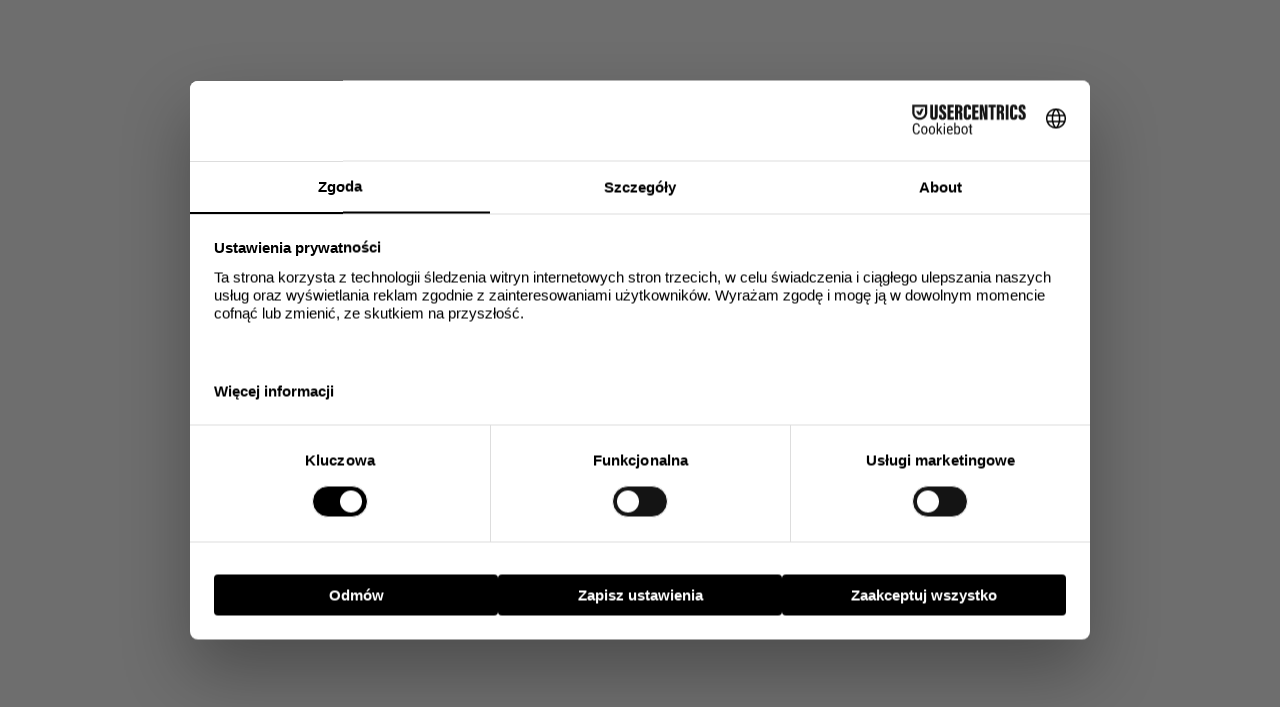

--- FILE ---
content_type: text/html; charset=UTF-8
request_url: https://krugerplus.com/project-tag/business/
body_size: 6027
content:
<!DOCTYPE html>
<html lang="pl-PL">
<head>
<meta charset="UTF-8" />
<meta name="viewport" content="width=device-width, initial-scale=1">
<link rel="profile" href="https://gmpg.org/xfn/11">
<link rel="pingback" href="https://krugerplus.com/xmlrpc.php">

<script src="https://web.cmp.usercentrics.eu/modules/autoblocker.js"></script><script id="usercentrics-cmp" data-settings-id="DEByt7KQuXjlGV" data-usercentrics="Usercentrics Consent Management Platform" src="https://web.cmp.usercentrics.eu/ui/loader.js" async></script><script type="text/javascript">
	window.dataLayer = window.dataLayer || [];

	function gtag() {
		dataLayer.
		push(arguments);
	}

	gtag("consent", "default", {
		ad_user_data: "denied",
		ad_personalization: "denied",
		ad_storage: "denied",
		analytics_storage: "denied",
		functionality_storage: "denied",
		personalization_storage: "denied",
		security_storage: "granted",
		wait_for_update: 500,
	});
	gtag("set", "ads_data_redaction", true);
	</script>
<script type="text/javascript">
		(function (w, d, s, l, i) {
		w[l] = w[l] || [];
		w[l].push({'gtm.start': new Date().getTime(), event: 'gtm.js'});
		var f = d.getElementsByTagName(s)[0], j = d.createElement(s), dl = l !== 'dataLayer' ? '&l=' + l : '';
		j.async = true;
		j.src = 'https://www.googletagmanager.com/gtm.js?id=' + i + dl;
		f.parentNode.insertBefore(j, f);
	})(
		window,
		document,
		'script',
		'dataLayer',
		'GTM-TKP8R53G'
	);
</script>
<title>business &#8211; Krüger Plus</title>
<link rel='dns-prefetch' href='//fonts.googleapis.com' />
<link rel='dns-prefetch' href='//s.w.org' />
<link rel='dns-prefetch' href='//c0.wp.com' />
<link rel="alternate" type="application/rss+xml" title="Krüger Plus &raquo; Kanał z wpisami" href="https://krugerplus.com/feed/" />
<link rel="alternate" type="application/rss+xml" title="Krüger Plus &raquo; Kanał z komentarzami" href="https://krugerplus.com/comments/feed/" />
<link rel="alternate" type="application/rss+xml" title="Kanał Krüger Plus &raquo; business Project Tag" href="https://krugerplus.com/project-tag/business/feed/" />
		<script type="text/javascript">
			window._wpemojiSettings = {"baseUrl":"https:\/\/s.w.org\/images\/core\/emoji\/13.0.1\/72x72\/","ext":".png","svgUrl":"https:\/\/s.w.org\/images\/core\/emoji\/13.0.1\/svg\/","svgExt":".svg","source":{"concatemoji":"https:\/\/krugerplus.com\/wp-includes\/js\/wp-emoji-release.min.js?ver=5.6.16"}};
			!function(e,a,t){var n,r,o,i=a.createElement("canvas"),p=i.getContext&&i.getContext("2d");function s(e,t){var a=String.fromCharCode;p.clearRect(0,0,i.width,i.height),p.fillText(a.apply(this,e),0,0);e=i.toDataURL();return p.clearRect(0,0,i.width,i.height),p.fillText(a.apply(this,t),0,0),e===i.toDataURL()}function c(e){var t=a.createElement("script");t.src=e,t.defer=t.type="text/javascript",a.getElementsByTagName("head")[0].appendChild(t)}for(o=Array("flag","emoji"),t.supports={everything:!0,everythingExceptFlag:!0},r=0;r<o.length;r++)t.supports[o[r]]=function(e){if(!p||!p.fillText)return!1;switch(p.textBaseline="top",p.font="600 32px Arial",e){case"flag":return s([127987,65039,8205,9895,65039],[127987,65039,8203,9895,65039])?!1:!s([55356,56826,55356,56819],[55356,56826,8203,55356,56819])&&!s([55356,57332,56128,56423,56128,56418,56128,56421,56128,56430,56128,56423,56128,56447],[55356,57332,8203,56128,56423,8203,56128,56418,8203,56128,56421,8203,56128,56430,8203,56128,56423,8203,56128,56447]);case"emoji":return!s([55357,56424,8205,55356,57212],[55357,56424,8203,55356,57212])}return!1}(o[r]),t.supports.everything=t.supports.everything&&t.supports[o[r]],"flag"!==o[r]&&(t.supports.everythingExceptFlag=t.supports.everythingExceptFlag&&t.supports[o[r]]);t.supports.everythingExceptFlag=t.supports.everythingExceptFlag&&!t.supports.flag,t.DOMReady=!1,t.readyCallback=function(){t.DOMReady=!0},t.supports.everything||(n=function(){t.readyCallback()},a.addEventListener?(a.addEventListener("DOMContentLoaded",n,!1),e.addEventListener("load",n,!1)):(e.attachEvent("onload",n),a.attachEvent("onreadystatechange",function(){"complete"===a.readyState&&t.readyCallback()})),(n=t.source||{}).concatemoji?c(n.concatemoji):n.wpemoji&&n.twemoji&&(c(n.twemoji),c(n.wpemoji)))}(window,document,window._wpemojiSettings);
		</script>
		<style type="text/css">
img.wp-smiley,
img.emoji {
	display: inline !important;
	border: none !important;
	box-shadow: none !important;
	height: 1em !important;
	width: 1em !important;
	margin: 0 .07em !important;
	vertical-align: -0.1em !important;
	background: none !important;
	padding: 0 !important;
}
</style>
	<link rel='stylesheet' id='wp-block-library-css'  href='https://c0.wp.com/c/5.6.16/wp-includes/css/dist/block-library/style.min.css' type='text/css' media='all' />
<style id='wp-block-library-inline-css' type='text/css'>
.has-text-align-justify{text-align:justify;}
</style>
<link rel='stylesheet' id='wp-block-library-theme-css'  href='https://c0.wp.com/c/5.6.16/wp-includes/css/dist/block-library/theme.min.css' type='text/css' media='all' />
<link rel='stylesheet' id='zeitreise-fonts-css'  href='https://fonts.googleapis.com/css?family=Martel+Sans%3A400%2C700%2C800%2C900&#038;subset=latin%2Clatin-ext' type='text/css' media='all' />
<link rel='stylesheet' id='zeitreise-style-css'  href='https://krugerplus.com/wp-content/themes/zeitreise/style.css?ver=20151030' type='text/css' media='all' />
<link rel='stylesheet' id='zeitreise-animatecss-css'  href='https://krugerplus.com/wp-content/themes/zeitreise/css/animate.min.css?ver=3.4.0' type='text/css' media='all' />
<link rel='stylesheet' id='zeitreise-slick-style-css'  href='https://krugerplus.com/wp-content/themes/zeitreise/js/slick/slick.css?ver=5.6.16' type='text/css' media='all' />
<link rel='stylesheet' id='jetpack_css-css'  href='https://c0.wp.com/p/jetpack/9.3.5/css/jetpack.css' type='text/css' media='all' />
<script type='text/javascript' src='https://c0.wp.com/c/5.6.16/wp-includes/js/jquery/jquery.min.js' id='jquery-core-js'></script>
<script type='text/javascript' src='https://c0.wp.com/c/5.6.16/wp-includes/js/jquery/jquery-migrate.min.js' id='jquery-migrate-js'></script>
<script type='text/javascript' src='https://krugerplus.com/wp-content/themes/zeitreise/js/pace.min.js?ver=1.0.0' id='zeitreise-loadingbar-js'></script>
<script type='text/javascript' src='https://krugerplus.com/wp-content/themes/zeitreise/js/jquery.viewportchecker.min.js?ver=1.8.5' id='zeitreise-viewportchecker-js'></script>
<script type='text/javascript' src='https://krugerplus.com/wp-content/themes/zeitreise/js/jquery.waypoints.min.js?ver=4.0.0' id='zeitreise-waypoints-js'></script>
<script type='text/javascript' src='https://krugerplus.com/wp-content/themes/zeitreise/js/sticky.min.js?ver=4.0.0' id='zeitreise-waypoints-sticky-js'></script>
<script type='text/javascript' src='https://krugerplus.com/wp-content/themes/zeitreise/js/slick/slick.min.js?ver=5.6.16' id='zeitreise-slick-js'></script>
<link rel="https://api.w.org/" href="https://krugerplus.com/wp-json/" /><link rel="alternate" type="application/json" href="https://krugerplus.com/wp-json/wp/v2/jetpack-portfolio-tag/30" /><link rel="EditURI" type="application/rsd+xml" title="RSD" href="https://krugerplus.com/xmlrpc.php?rsd" />
<link rel="wlwmanifest" type="application/wlwmanifest+xml" href="https://krugerplus.com/wp-includes/wlwmanifest.xml" /> 
<meta name="generator" content="WordPress 5.6.16" />
<meta name="generator" content="Site Kit by Google 1.28.0" /><style type='text/css'>img#wpstats{display:none}</style>	<style type="text/css">
		#slideone {background-image: url('https://krugerplus.com/wp-content/uploads/2021/01/1-1-scaled.jpg');}
			#slidetwo {background-image: url('https://krugerplus.com/wp-content/uploads/2021/01/slider-2.jpg');}
			#slidethree {background-image: url('https://krugerplus.com/wp-content/uploads/2021/01/3-scaled.jpg');}
			#slidefour {background-image: url('https://krugerplus.com/wp-content/uploads/2021/01/4-1-scaled.jpg');}
		
	
	
	.entry-content a, .widget p a, .textwidget a {color: ;}

		#overlay-wrap, .pace .pace-progress, .testimonials-wrap {background: ;}
	
	</style>
			<style type="text/css" id="zeitreise-header-css">
		
		</style>
	<link rel="icon" href="https://krugerplus.com/wp-content/uploads/2021/01/cropped-favicon-32x32.png" sizes="32x32" />
<link rel="icon" href="https://krugerplus.com/wp-content/uploads/2021/01/cropped-favicon-192x192.png" sizes="192x192" />
<link rel="apple-touch-icon" href="https://krugerplus.com/wp-content/uploads/2021/01/cropped-favicon-180x180.png" />
<meta name="msapplication-TileImage" content="https://krugerplus.com/wp-content/uploads/2021/01/cropped-favicon-270x270.png" />
		<style type="text/css" id="wp-custom-css">
			.site-title {
	display: none !important;
}

#site-branding {
	padding: 0;
	width: auto !important;
	height: auto !important;
	display: block !important;
	text-align: left !important;
	max-width: initial !important;
}

#masthead {
	position: fixed !important;
	top: 0 !important;
	left: 0 !important;
	right: 0 !important;
	bottom: auto !important;
	background-color: #fff;
	padding: 15px 30px;
	z-index: 2000;
}

.home.headerslider #main-content-container {
	padding-top: 70px;
	margin-top: -70px;
}

.home.headerslider #masthead, .template-front.headerslider #masthead {
	background-color: #000;
}

.home.headerslider .title-description-wrap, .template-front.headerslider .title-description-wrap {
	display: block;
}

.home.headerslider #overlay-open, .home.headerslider #top-menu a, .template-front.headerslider #overlay-open {
	color: #fff;
}

.template-front .entry-content {
	padding-top: 160px;
	padding-bottom: 160px;
}

.overlay-btn, #top-menu {
	padding: 15px 20px;
	z-index: 2002 !important;
	top: 10px !important;
	right: 10px !important;
}

@media screen and (min-width: 1160px) {
	.overlay-btn, #top-menu {
		padding: 0;
		top: 23px !important;
		right: 30px !important;
	}
}

#top-menu {
	position: fixed;
	padding: 0;
	display: flex;
	flex-direction: row;
	top: 17px !important;
}

#top-menu li {
	margin-left: 10px;
}

#top-menu a {
	color: #000;
	font-size: 14px;
}

@media screen and (min-width: 1024px) {
	#top-menu li {
		margin-left: 20px;
	}
	
	#top-menu a {
		font-size: 18px;
	}
	
	#top-menu {
		top: 14px !important;
	}
}

@media screen and (min-width: 1200px) {
	#top-menu a {
		font-size: 20px;
	}
}

#site-nav-menu {
	display: none;
}

@media screen and (min-width: 768px) {
	#site-nav-menu {
		display: block;
	}
	
	#overlay-open, #overlay-wrap {
		display: none !important;
	}
}

a.site-logo {
	height: 36px;
	width: auto;
	display: block !important;
}

a.site-logo img {
	height: 100%;
	width: auto;
	max-width: initial;
}

#site-nav, .sidebar-overlay {
	width: 100%;
}

:root {
   --app-height: 100%;
}

#front-page-video {
	width: 100vw;
	height: 100%;
  height: var(--app-height);
}
	
#front-page-video .front-page-video-wrapper {
		width: 100%;
		height: 100%;
		position: relative;
		overflow: hidden;
}
		
#front-page-video .front-page-video-wrapper video {
	width: 100%;
	height: 100%;
	position: absolute;
	top: 50%;
	left: 50%;
	transform: translate(-50%, -50%);
	display: block;
	max-width: initial;
}

#technology-icons-grid {
	display: grid;
	grid-template-columns: 1fr 1fr 1fr;
  gap: 10px;
  padding: 10px;
}

#technology-icons-grid span {
	display: block;
	text-align: center;
	font-size: 10px;
	line-height: 1.2em;
	color: #000;
}

#technology-icons-grid a {
	text-decoration: none;
}

#technology-icons-grid .yellow span {
	color: #E6D500;
}

@media screen and (min-width: 768px) {
#technology-icons-grid {
	grid-template-columns: 1fr 1fr 1fr 1fr;
  gap: 15px;
  padding: 15px;
}

#technology-icons-grid span {
	font-size: 12px;
}
}

@media screen and (min-width: 1024px) {
#technology-icons-grid {
	grid-template-columns: 1fr 1fr 1fr 1fr 1fr 1fr;
  gap: 20px;
  padding: 20px;
}
}

@media screen and (min-width: 1200px) {
.home #technology-icons-grid {
  gap: 40px;
  padding: 40px;
}
	
.home #technology-icons-grid span {
	font-size: 16px;
}
}

.service-thumbnail {
	background-color: #000;
	text-align: center;
}

.service-thumbnail .technology-icon {
	width: 35%;
	margin: 10% 0;
}

#technology-icons-grid a img {
	transition-duration: 250ms;
}

#technology-icons-grid a:hover img {
	transform: scale(1.15);
}

#client-logos {
	overflow: hidden;
}

#client-logos-carousel {
	display: flex;
	flex-direction: row;
	gap: 40px;
	padding: 0 40px;
	animation: scrollLogos 60s linear infinite;
}

#client-logos img {
	height: 50px;
	width: 150px;
	object-fit: contain;
}

@keyframes scrollLogos {
	0% { transform: translateX(0); }
	100% { transform: translateX(calc((-150px * 38) + 80px))}
}

#client-logos-grid {
	display: grid;
	grid-template-columns: 1fr 1fr 1fr;
  gap: 30px;
}

@media screen and (min-width: 758px) {
	#client-logos-grid {
		grid-template-columns: 1fr 1fr 1fr 1fr;
		gap: 45px;
	}
}

@media screen and (min-width: 1200px) {
	#client-logos-grid {
		grid-template-columns: 1fr 1fr 1fr 1fr 1fr;
		gap: 60px;
	}
}

#client-logos-grid img {
	height: 50px;
	width: 100%;
	object-fit: contain;
}

li#menu-item-1791 {
    background: white;
    border-radius: 4px;
		padding: 0px 20px;
}

li#menu-item-1791 a {
	color: #000 !important;
}


#top-menu {
    align-items: flex-end;
}
		</style>
		</head>

<body data-rsssl=1 class="archive tax-jetpack-portfolio-tag term-business term-30 wp-embed-responsive not-front headerslider portfolio-one-column team-threecolumns">

	<div class="load-overlay"></div>

<div id="container">

	<div class="header-wrap">
		<header id="masthead" role="banner">
			<div id="site-branding">
				<div class="title-description-wrap">					
										

					<a href="https://krugerplus.com/" rel="home" class="site-logo">
						<img src="https://krugerplus.com/wp-content/uploads/2022/11/cropped-krugerplus-logo-dark.png" width="" height="203" alt=""></a>
					
										<p class="site-title"><a href="https://krugerplus.com/" rel="home">Krüger Plus</a></p>
					
										
				</div><!-- end .title-description-wrap -->

			</div><!-- end #site-branding -->

		</header><!-- end #masthead -->

		
	</div><!-- end .header-wrap -->

<div id="main-content-container" class="main-content-container">

	
<nav id="site-nav-menu" class="top-navigation cf" role="navigation">
	<ul id="top-menu" class="nav-menu"><li id="menu-item-1735" class="menu-item menu-item-type-post_type menu-item-object-page menu-item-1735"><a href="https://krugerplus.com/nasza-oferta/">Nasza oferta</a></li>
<li id="menu-item-765" class="menu-item menu-item-type-post_type menu-item-object-page menu-item-765"><a href="https://krugerplus.com/kim-jestesmy/">Kim jesteśmy</a></li>
<li id="menu-item-59" class="menu-item menu-item-type-post_type menu-item-object-page menu-item-59"><a href="https://krugerplus.com/technologie-druku/">Technologie druku</a></li>
<li id="menu-item-60" class="menu-item menu-item-type-post_type_archive menu-item-object-jetpack-portfolio menu-item-60"><a href="https://krugerplus.com/portfolio/">Realizacje</a></li>
<li id="menu-item-1761" class="menu-item menu-item-type-post_type menu-item-object-page menu-item-1761"><a href="https://krugerplus.com/zaufali-nam/">Zaufali nam</a></li>
<li id="menu-item-61" class="menu-item menu-item-type-post_type menu-item-object-page menu-item-61"><a href="https://krugerplus.com/kontakt/">Kontakt</a></li>
<li id="menu-item-1791" class="menu-item menu-item-type-custom menu-item-object-custom menu-item-1791"><a href="https://drukarnia.krugerplus.com/">Drukarnia online</a></li>
</ul></nav><!-- end #site-nav -->
<button id="overlay-open" class="overlay-btn"><span>Menu</span></button>
<div id="overlay-wrap" class="overlay-wrap cf">
	<div class="nav-sidebar-wrap cf">
		<nav id="site-nav" class="main-navigation cf" role="navigation">
			<ul id="primary-menu" class="nav-menu"><li class="menu-item menu-item-type-post_type menu-item-object-page menu-item-1735"><a href="https://krugerplus.com/nasza-oferta/">Nasza oferta</a></li>
<li class="menu-item menu-item-type-post_type menu-item-object-page menu-item-765"><a href="https://krugerplus.com/kim-jestesmy/">Kim jesteśmy</a></li>
<li class="menu-item menu-item-type-post_type menu-item-object-page menu-item-59"><a href="https://krugerplus.com/technologie-druku/">Technologie druku</a></li>
<li class="menu-item menu-item-type-post_type_archive menu-item-object-jetpack-portfolio menu-item-60"><a href="https://krugerplus.com/portfolio/">Realizacje</a></li>
<li class="menu-item menu-item-type-post_type menu-item-object-page menu-item-1761"><a href="https://krugerplus.com/zaufali-nam/">Zaufali nam</a></li>
<li class="menu-item menu-item-type-post_type menu-item-object-page menu-item-61"><a href="https://krugerplus.com/kontakt/">Kontakt</a></li>
<li class="menu-item menu-item-type-custom menu-item-object-custom menu-item-1791"><a href="https://drukarnia.krugerplus.com/">Drukarnia online</a></li>
</ul>		</nav><!-- end #site-nav -->
		
	</div><!-- end .nav-sidebar-wrap -->
	<button id="overlay-close" class="overlay-btn"><span>Zamknij</span></button>
</div><!-- end #overlay-wrap -->

		<div id="primary" class="site-content cf test" role="main">

		
		<header class="archive-header">
			<h1 class="archive-title">
				Wszystkie realizacje z grupy &lsquo;<span>business</span>&rsquo;			</h1>
		</header><!-- end .archive-header -->

		
			<div class="portfolio-wrap cf">
				<div class="masonry-container">

				
					
<article id="post-636" class="cf post-636 jetpack-portfolio type-jetpack-portfolio status-publish has-post-thumbnail hentry jetpack-portfolio-type-druk-arkuszowy jetpack-portfolio-tag-business jetpack-portfolio-tag-paper jetpack-portfolio-tag-paperdesign jetpack-portfolio-tag-paperlove">
	<div class="portfolio-thumbnail">
		<a href="https://krugerplus.com/portfolio/business-pack/"><img width="1280" height="853" src="https://krugerplus.com/wp-content/uploads/2021/01/1-4.jpg" class="attachment-zeitreise-portfolio size-zeitreise-portfolio wp-post-image" alt="" loading="lazy" srcset="https://krugerplus.com/wp-content/uploads/2021/01/1-4.jpg 1280w, https://krugerplus.com/wp-content/uploads/2021/01/1-4-300x200.jpg 300w, https://krugerplus.com/wp-content/uploads/2021/01/1-4-1024x682.jpg 1024w, https://krugerplus.com/wp-content/uploads/2021/01/1-4-768x512.jpg 768w" sizes="(max-width: 1280px) 100vw, 1280px" /></a>
	</div><!-- end .entry-thumbnail -->
	<header class="portfolio-header">
		<div class="centered-wrap">
			<div class="centered">
				<h2 class="portfolio-title"><a href="https://krugerplus.com/portfolio/business-pack/" rel="bookmark">Business pack</a></h2>			</div><!-- end .centered -->
		</div><!-- end .centered-wrap -->
	</header>		
</article><!-- end .project -->

								
			
				</div><!-- end .masonry-container -->
			</div><!-- .portfolio-wrap -->
			
			
		
	</div><!-- end #primary -->


<footer id="colophon" class="site-footer cf">

	<div class="footer-wrap">

		

	<div id="footerwidgets-wrap" class="fadethis cf">
			<div id="footer-one" class="sidebar-footer widget-area" role="complementary">
			<aside id="text-4" class="widget widget_text"><h3 class="widget-title">KRÜGER PLUS2 sp. z o.o.</h3>			<div class="textwidget"><div>ul. Zielińska 2a<br />
62-006 Gruszczyn k. Poznania Polska<br />
NIP: 7811865602</div>
</div>
		</aside>		</div><!-- end #footer-one -->
	
			<div id="footer-two" class="sidebar-footer widget-area" role="complementary">
			<aside id="text-9" class="widget widget_text"><h3 class="widget-title">Masz pytania?</h3>			<div class="textwidget"><div><a href="mailto:hello@krugerplus.com" target="_blank" rel="noopener">hello@krugerplus.com</a></div>
<div>tel: 505 251 848</div>
</div>
		</aside>		</div><!-- end #footer-two -->
	
			<div id="footer-three" class="sidebar-footer widget-area" role="complementary">
			<aside id="text-10" class="widget widget_text">			<div class="textwidget"></div>
		</aside>		</div><!-- end #footer-three -->
	
</div><!-- end #footerwidgets-wrap -->

						<nav id="footer-social-nav" role="navigation">
					<ul id="menu-social-menu" class="menu"><li id="menu-item-64" class="menu-item menu-item-type-custom menu-item-object-custom menu-item-64"><a href="https://www.facebook.com/KrugerPlus">Facebook</a></li>
<li id="menu-item-65" class="menu-item menu-item-type-custom menu-item-object-custom menu-item-65"><a href="https://www.instagram.com/krugerplus/?hl=pl">Instagram</a></li>
</ul>				</nav><!-- end #footer-social -->
			
		<div id="site-info">
			<ul class="credit" role="contentinfo">
									<li>© 2021 Krüger Plus</li>
							</ul><!-- end .credit -->
		</div><!-- end #site-info -->

	</div><!-- end .footer-wrap -->

</footer><!-- end #colophon -->
</div><!-- end .main-content-container -->
</div><!-- end #container -->

<script type='text/javascript' id='zeitreise-script-js-extra'>
/* <![CDATA[ */
var screenReaderText = {"expand":"<span class=\"screen-reader-text\">expand child menu<\/span>","collapse":"<span class=\"screen-reader-text\">collapse child menu<\/span>"};
/* ]]> */
</script>
<script type='text/javascript' src='https://krugerplus.com/wp-content/themes/zeitreise/js/functions.js?ver=20150704' id='zeitreise-script-js'></script>
<script type='text/javascript' src='https://c0.wp.com/c/5.6.16/wp-includes/js/imagesloaded.min.js' id='imagesloaded-js'></script>
<script type='text/javascript' src='https://c0.wp.com/c/5.6.16/wp-includes/js/masonry.min.js' id='masonry-js'></script>
<script type='text/javascript' src='https://krugerplus.com/wp-content/themes/zeitreise/js/portfolio.js?ver=20151015' id='zeitreise-portfolio-js'></script>
<script type='text/javascript' src='https://c0.wp.com/c/5.6.16/wp-includes/js/wp-embed.min.js' id='wp-embed-js'></script>
<script src='https://stats.wp.com/e-202604.js' defer></script>
<script>
	_stq = window._stq || [];
	_stq.push([ 'view', {v:'ext',j:'1:9.3.5',blog:'188143394',post:'0',tz:'1',srv:'krugerplus.com'} ]);
	_stq.push([ 'clickTrackerInit', '188143394', '0' ]);
</script>

</body>
</html>


--- FILE ---
content_type: text/css
request_url: https://krugerplus.com/wp-content/themes/zeitreise/style.css?ver=20151030
body_size: 14337
content:
/*
Theme Name: Zeitreise
Theme URI: https://www.elmastudio.de/en/themes/zeitreise/
Author: Elmastudio
Author URI: https://www.elmastudio.de/en/
Description: zeitreise is a modern, minimal, responsive portfolio/business theme by Elmastudio. zeitreise offers a with a custom front page, a fullscreen slider option, a team, services, portfolio and testimonials page template and many more features.
Version: 1.0.8
License: GNU General Public License v2 or later
License URI: https://www.gnu.org/licenses/gpl-2.0.html
Tags: custom-background, custom-header, custom-menu, custom-menu, editor-style, featured-images, translation-ready, sticky-post
Text Domain: zeitreise

* @version 1.0.4
*/


/*--------------------------------------------------------------
Table of Contents:
----------------------------------------------------------------
1.0  - Reset
2.0  - General Styles
3.0  - Header
4.0  - Blog Posts
	5.1 - Comments
5.0  - Pagination + Infinite Scroll
6.0  - Standard Pages
7.0  - Front Page Template
8.0  - Portfolio + Page Template Portfolio
9.0  - Team Page Template
10.0 - Services Page Template
11.0 - Fullwidth / Archives / Author Archive / Search Results / 404
12.0 - Widgets
13.0 - Footer
14.0 - Plugins + Jetpack Styles
15.0 - Shortcodes
16.0 - Editor Blocks
17.0 - Media Queries
--------------------------------------------------------------*/


/*-----------------------------------------------------------------------------------*/
/*	1.0 Reset
/*-----------------------------------------------------------------------------------*/
html, body, div, span, applet, object, iframe, h1, h2, h3, h4, h5, h6, p, blockquote, pre, a, abbr, acronym, address, big, cite, code, del, dfn, em, img, ins, kbd, q, s, samp, small, strike, strong, sub, sup, tt, var, b, u, i, center, dl, dt, dd, ol, ul, li, fieldset, form, label, legend, table, caption, tbody, tfoot, thead, tr, th, td, article, aside, canvas, details, embed, figure, figcaption, footer, header, hgroup, menu, nav, output, ruby, section, summary, time, mark, audio, video {margin: 0; padding: 0; border: 0; font-size: 100%; vertical-align: baseline;}
article, aside, details, figcaption, figure, footer, header, hgroup, nav, section { display: block; }
audio, canvas, video { display: inline-block; *display: inline; *zoom: 1; }
audio:not([controls]) { display: none; }
[hidden] { display: none; }
html { font-size: 100%; overflow-y: scroll; -webkit-text-size-adjust: 100%; -ms-text-size-adjust: 100%; }
body { margin: 0; }
figure {margin: 0;}
figcaption { text-align: center; }
img { border: 0; -ms-interpolation-mode: bicubic;}
a:hover, a:active, a:focus { outline: none; -moz-outline-style: none;}
input {-webkit-border-radius:0; border-radius:0;}

::-webkit-input-placeholder {color: #000;}
:-moz-placeholder {color: #000;}
::-moz-placeholder {color: #000;}
:-ms-input-placeholder {color: #000;}
#overlay-wrap ::-webkit-input-placeholder {color: #fff;}
#overlay-wrap :-moz-placeholder {color: #fff;}
#overlay-wrap ::-moz-placeholder {color: #fff;}
#overlay-wrap :-ms-input-placeholder {color: #fff;}

*, *:before, *:after {-webkit-box-sizing: border-box; -moz-box-sizing: border-box; box-sizing: border-box;}
::selection {background: #c2ebff;}
::-moz-selection {background: #c2ebff;}

/* Clearfix */
.clearfix:after, #main-wrap .sharedaddy:after {clear:both; content:' '; display:block; font-size:0; line-height:0; visibility:hidden; width:0; height:0; }
.cf:before, .cf:after {content: " "; /* 1 */ display: table; /* 2 */}
.cf:after {clear: both;}


/* Page Loading Bar */
.pace {
	position: fixed;
	top: 0;
	left: 0;
	width: 100%;
	z-index: 100000000;
	-webkit-pointer-events: none;
	pointer-events: none;
	-webkit-user-select: none;
	-moz-user-select: none;
	user-select: none;
	-webkit-transform: translate3d(0, -50px, 0);
	-ms-transform: translate3d(0, -50px, 0);
	transform: translate3d(0, -50px, 0);
	-webkit-transition: -webkit-transform .5s ease-out;
	-ms-transition: -webkit-transform .5s ease-out;
	transition: transform .5s ease-out;
}
.pace.pace-active {
	-webkit-transform: translate3d(0, 0, 0);
	-ms-transform: translate3d(0, 0, 0);
	transform: translate3d(0, 0, 0);
}
.pace .pace-progress {
	display: block;
	position: fixed;
	z-index: 2000;
	top: 0;
	right: 100%;
	width: 100%;
	height: 10px;
	background: #000;
	pointer-events: none;
}
.load-overlay {
	position: fixed;
	background: #ffffff;
	top: 0;
	left: 0;
	right: 0;
	bottom: 0;
	z-index: 100000;
	opacity: 1;
}
.pace-done .load-overlay {
	opacity: 0;
	display: none;
}
#container {
	opacity: 0;
}


/*-----------------------------------------------------------------------------------*/
/*	2.0 General Styles
/*-----------------------------------------------------------------------------------*/

body {
	display: block;
	font-family: 'Martel Sans', sans-serif;
	color: #000000;
	background: #ffffff;
	font-size: 18px;
	font-size: 1.125rem;
}
html.overlay-show,
body.overlay-show {
	overflow: hidden;
}
#main-wrap,
#front-blog,
#front-team,
#front-portfolio h3.section-title,
#front-testimonials h3.section-title {
	margin: 0 auto;
}
.blog #primary,
.single #primary,
.page-template-default .type-page,
.archive #primary,
.search-results #primary,
.portfolio-template #primary,
.team-template #primary,
.services-template #primary,
.fullwidth #primary,
.error404 #primary,
.testimonials-wrap {
	margin: 0 auto;
	padding-top: 110px;
}

/* --- Spacing for Mobile --- */
.template-front .section-title,
.template-front .team-wrap,
.testimonials-wrap .testimonial-content,
.site-content .post,
.site-content .page,
.search-results .site-content .jetpack-portfolio,
#colophon,
.nav-sidebar-wrap,
.portfolio-wrap,
.post-navigation,
#comments,
.single-jetpack-portfolio .jetpack-portfolio,
.pagination,
.archive-header,
.team-template .team-wrap {
	padding-left: 20px;
	padding-right: 20px;
}
.front-section,
.single #primary,
.page-template-default #primary,
.error404 #primary,
.services-template #primary,
.site-content .post,
.search-results .site-content .jetpack-portfolio,
.site-content .type-attachment,
.search-results .site-content .page,
.testimonials-wrap,
.template-front .entry-content,
.pagination,
.single-post .navigation,
.single-jetpack-portfolio .navigation {
	padding-bottom: 105px;
}
.single-jetpack-portfolio #primary {
	padding-bottom: 0;
}
#front-blog,
#front-blog .sticky-post-wrap {
	padding-bottom: 0;
}
.template-front .section-title {
	padding-bottom: 55px;
}
.template-front .sticky-post-wrap .entry-summary {
	padding-top: 30px;
}
.sidebar-overlay {
	padding-top: 80px;
}
.home.blog.headerslider #primary,
.single-jetpack-portfolio .navigation,
.page #comments {
	padding-top: 105px;
}
.post .entry-header,
.page .entry-header,
.search-results .jetpack-portfolio .entry-header {
	padding-bottom: 35px;
}
#front-blog .post .entry-header {
	padding-bottom: 0;
}
.template-front .entry-content {
	padding-top: 60px;
}

/* --- Font Sizes + Weights --- */
p.site-title,
.overlay-btn,
.template-front .entry-content p,
#site-nav ul ul li a,
#overlay-wrap .widget,
.widget h3.widget-title,
h3,
.archive.masonry .portfolio-wrap h2.portfolio-title,
.portfolio-template.masonry .portfolio-wrap h2.portfolio-title,
.footer-bottom-toggle {
	font-size: 18px;
	font-size: 1.125rem;
	line-height: 1.6;
}
.entry-header h2.entry-title,
.entry-header h1.entry-title,
.entry-meta {
	line-height: 1.6;
}
#site-nav ul li a,
h2.portfolio-title,
.jetpack-portfolio .entry-header h1.entry-title,
.testimonials-wrap .testimonial-content p,
.footer-bottom-email ,
.single-jetpack-portfolio .navigation .meta-nav,
.single-post .navigation .meta-nav,
#footer-social-nav,
.team-template .team-wrap h3,
#infinite-handle span {
	font-size: 22px;
	font-size: 1.375rem;
	font-weight: 800;
	line-height: 1.4;
}
.pagination .nav-links {
	font-size: 28px;
	font-size: 1.75rem;
	line-height: 1.33;
	font-weight: 900;
}
b,
strong,
p.site-title,
.overlay-btn,
.template-front .entry-content p,
#site-nav ul ul li a,
.portfolio-text-wrap,
.archive.masonry .portfolio-wrap h2.portfolio-title,
.portfolio-template.masonry .portfolio-wrap h2.portfolio-title,
.footer-bottom-toggle {
	font-weight: bold;
}
.entry-content p,
.entry-content p.standard-text,
.entry-content ul,
.entry-content ol,
.authorbox p.author-bio,
#comments,
.entry-summary p {
	line-height: 1.6;
}

/* --- Links + Custom Colors --- */
a {
	color: #000;
}
p.site-title a,
.entry-header a,
.entry-meta a,
.entry-meta a:hover,
.portfolio-header .entry-meta a:hover,
.entry-footer a,
.portfolio-header a,
h1 a, h2 a, h3 a, h4 a, h5 a, h6 a,
#site-nav a,
ul li a,
.single-jetpack-portfolio .navigation a,
.single-post .navigation a,
.pagination a,
.comment-details a,
.comment-reply a,
.team-template .team-text a {
	text-decoration: none;
}
p.site-title a:hover,
.portfolio-text-wrap a,
a:hover,
.entry-header a:hover,
.entry-footer a:hover,
.entry-footer .author-bio a,
.entry-footer .author-bio a:hover,
.portfolio-header a:hover,
#site-nav a:hover,
ul li a:hover,
.single-jetpack-portfolio .navigation a:hover .meta-nav,
.single-post .navigation a:hover .meta-nav,
.pagination a:hover,
.team-template .team-text a:hover {
	text-decoration: underline;
}
#overlay-wrap a,
#overlay-wrap .widget h3.widget-title,
#overlay-wrap #site-nav a:hover {
	color: #fff;
}
a img {
	border: 0;
}

/* --- Headings --- */
h1, h2, h3, h4, h5, h6 {
	font-weight: bold;
	-webkit-hyphens: auto;
		 -moz-hyphens: auto;
			-ms-hyphens: auto;
			hyphens: auto;
}
.entry-content h2 {
	font-size: 24px;
	font-size: 1.5rem;
	padding: 16px 0;
}
.entry-content  h3 {
	padding: 12px 0;
}
.entry-content  h4,
.entry-content  h5,
.entry-content  h6 {
	font-size: 18px;
	font-size: 1.125rem;
	padding: 8px 0;
}

/* --- Text Elements --- */
.section-title:after,
.widget h3.widget-title:after {
	content: '\2014';
	display: inline-block;
	padding: 0 0 0 5px;
}
.widget .team-member h3.widget-title:after {
	display: none;
}
p {
	margin-bottom: 43px;
}
.entry-content p:last-child,
.team-text p:last-child {
	margin-bottom: 0;
}
.entry-content blockquote p:last-child  {
	margin-bottom: 43px;
}
ul, ol {
	margin: 0 0 43px 0;
	padding-left: 40px;
	list-style-position: inside;
}
ul ul,
ol ol {
	margin: 0;
}
ol ol {
	list-style: lower-alpha;
}
.comment-text ul,
.comment-text ol {
	margin: 0 0 20px 0;
}
ul {
	list-style: none;
}
.entry-content ul li,
.site-content #comments ol.commentlist .comment-text li {
	position: relative;
	padding: 0 0 0 24px;
}
.entry-content ul li:before,
.comment-text ul li:before {
	vertical-align: top;
	position: absolute;
	top: 0;
	left: 0;
	content: '\2013';
	padding: 0;
}
.entry-content .sharedaddy ul li:before {
	display: none;
}
ol {
	list-style: decimal;
}
li > ul,
li > ol {
	margin-bottom: 0;
	margin-left: 0;
}
.entry-content ul {
	padding-left: 50px;
}
.entry-content ol {
	padding-left: 70px;
}
.entry-content ol li {
	padding-left: 4px;
}
.entry-content ul li,
.entry-content ol li,
#comments ul li,
#comments ol li  {
	list-style-position: outside;
}
.entry-content ul ul,
.entry-content ol ol,
#comments ul ul,
#comments ol ol {
	padding-left: 50px;
}
dfn, em, i {
	font-style: italic;
}
s, strike, del {
	text-decoration: line-through;
}
address {
	margin: 0 0 30px;
}
pre {
	max-width: 100%;
	word-wrap: break-word;
	margin-bottom: 43px;
	padding: 30px;
	overflow: auto;
	background: #F5F5F5;
	font-family: Courier, Monaco, monospace;
	font-size: 16px;
	line-height: 1.5;
}
code, kbd, tt, var {
	font-family: Courier, Monaco, monospace;
	font-size: 18px;
	font-size: 1.125rem;
}
abbr, acronym {
	border-bottom: 1px dotted #000;
	cursor: help;
}
mark, ins {
	background: #c2ebff;
	text-decoration: none;
}
sup,
sub {
	position: relative;
	vertical-align: baseline;
	height: 0;
	font-size: 75%;
	line-height: 0;
}
sup {
	bottom: 1ex;
}
sub {
	top: .5ex;
}
small {
	font-size: 75%;
}
big {
	font-size: 125%;
}
figure {
	margin: 0;
}
img {
	max-width: 100%; /* Adhere to container width. */
	height: auto; /* Make sure images are scaled correctly. */
}
dt {
	padding-bottom: 4px;
	font-weight: bold;
}
dd {
	margin: 0 0 30px;
}
dl dt {
	font-weight: bold;
}
dl dd {
	margin: 0 0 30px;
}
.wp-smiley {
	border: 0;
	margin-bottom: 0;
	margin-top: 0;
	padding: 0;
}

/* --- Tables --- */
table {
	width: 100%;
	margin: 0 0 40px;
	border-collapse: collapse;
	border-spacing: 0;
	border-bottom: 1px solid #000;
	line-height: 2;
	font-size: 18px;
	font-size: 1.125rem;
}
table td {
	padding: 10px 10px 10px 0;
	border-top: 1px solid #000;
}
table caption {
	margin: 40px 0;
}
table th {
	padding: 10px 10px 10px 0;
	text-align:left;
	color: #000;
}

/* --- Alignment --- */
.alignleft,
.alignright {
	display: block;
}
.alignleft {
	margin-right: 43px;
	float: left;
}
.alignright {
	margin-left: 43px;
	float: right;
}
.aligncenter {
	display: block;
	margin-left: auto;
	margin-right: auto;
	clear: both;
}
img.alignleft,
img.alignright {
	margin-top:5px;
	margin-bottom: 40px;
}

/* --- Forms & Buttons --- */
input,
textarea {
	padding: 11px 15px 7px;
	border: 1px solid #000;
	background: none;
	line-height: normal;
	outline: none;
}
button::-moz-focus-inner,
input::-moz-focus-inner {
	border: 0;
	padding: 0;
}
button,
input,
optgroup,
select,
textarea {
	color: inherit;
	font: inherit;
	margin: 0;
}
button {
	overflow: visible;
}
button,
select {
	text-transform: none;
}
button,
html input[type="button"],
input[type="reset"],
input[type="submit"] {
	-webkit-appearance: button;
	cursor: pointer;
}
button[disabled],
html input[disabled] {
	cursor: default;
}
input[type="button"],
input[type="submit"] {
	padding: 11px 30px 7px;
	height: 60px;
	background: transparent;
	color: #000;
	border: 1px solid #000;
	line-height: normal;
	cursor: pointer;
	outline: none;
	-webkit-appearance: none;
	line-height: 2;
}
input#submit {
	margin: 15px 0;
	cursor: pointer;
	-webkit-appearance: none;
}
input:focus,
textarea:focus,
input[type="submit"]:hover,
.widget_mc4wp_widget form input[type="submit"]:hover,
.jetpack_subscription_widget input[type="submit"]:hover,
.jetpack_subscription_widget #subscribe-email input:focus {
	border-bottom-width: 3px;
	padding-bottom: 5px;
}

/* --- Zeitreise Extra Content Areas --- */
.wide-content,
.fullwidth-content {
	padding-bottom: 43px;
}
.fullwidth-content {
	margin: 0 -20px;
}


/*-----------------------------------------------------------------------------------*/
/*	3.0 Header
/*-----------------------------------------------------------------------------------*/

/* --- Header Slider --- */
.header-slider {
	position: relative;
}
#slideone,
#slidetwo,
#slidethree,
#slidefour,
#slidefive {
	position: relative;
	z-index: 10;
	outline: 0;
	width: 100%;
	height: 320px;
		max-width: 100%;
		margin-left: auto;
		margin-right: auto;
		background-size: cover;
		background-repeat: no-repeat;
		background-position: center center;
}
p.slide-text {
	position: absolute;
	bottom: 30px;
	left: 20px;
	right: 20px;
	z-index: 1000000;
	margin: 0;
	display: block;
	line-height: 1.5;
	text-align: center;
}
p.slide-text a {
	text-decoration: none;
}
p.slide-text a:hover {
	text-decoration: underline;
}
.slick-track {
	display: none;
}

/* --- Site Branding --- */

a.site-logo {
	display: inline-block;
	line-height: 0;
	max-width: 30%;
	padding-right: 10px;
	float: left;
}
.not-front a.site-logo {
	max-width: 150px;
	padding-right: 10px;
}
.template-front a.site-logo {
	max-width: 30%;
	float: left;
	padding-right: 10px;
}
.home.headerslider .title-description-wrap,
.template-front .title-description-wrap {
	display: table-cell;
		vertical-align: middle;
}
.home.headerslider .title-description-wrap a,
.template-front .title-description-wrap a {
	display: inline-block;
	text-decoration: none;
}
.home.headerslider #masthead,
.template-front.headerslider #masthead {
	position: absolute;
	top: 15px;
	left: 20px;
	z-index: 100;
}
.home.headerslider #site-branding,
.template-front.headerslider #site-branding {
		display: table;
		width: 200px;
		height: 100%;
		text-align: left;
		padding: 0;
}
#site-branding {
	display: block;
	overflow: hidden;
	margin: 0 auto;
	padding: 20px 100px 0 20px;
}
p.site-description {
	display: none;
}
p.site-title {
	margin: 0;
	padding: 0;
	line-height: 1.3;
	word-wrap: break-word;
	display: inline;
	float: left;
	position: relative;
	z-index: 1000;
}

/* --- Main Menu Buttons (Overlay) --- */
.overlay-btn {
	border: none;
	outline: none;
}
.overlay-btn {
	display: block;
	margin: 0;
	padding: 20px 20px 12px;
	z-index: 9999;
	text-align: right;
	background: transparent;
	line-height: 1;
	opacity: 1;
	-webkit-transition: opacity 0.3s;
		transition: opacity 0.3s;
		text-decoration: underline;
}
.overlay-show #overlay-open,
.overlay-show .slick-slider {
	opacity: 0;
	z-index: 0;
}
#overlay-close {
	display: none;
	opacity: 0;
}
.overlay-show #overlay-close {
	display: block;
	opacity: 1;
}

/* --- Overlay Buttons: Fix-positioning --- */
#overlay-open,
#overlay-close {
	position: fixed;
	top: 0;
	right: 0;
	z-index: 100;
}

/* --- Overlay Buttons: switch color on dark backgrounds --- */
#overlay-open.white,
#overlay-open.header-white.header-white-stop.white {
	color: #fff;
}
#overlay-open.white.white-stop,
#overlay-open.header-white.header-white-stop,
#overlay-open.header-white.header-white-stop.white.white-stop {
	color: #000;
}

/* --- Sub Menu Toggle --- */
.menu-item-has-children {
	position: relative;
}
.screen-reader-text {
	position: absolute;
	left: -1000em;
}

/* --- Overlay Area (Main Nav + 2 Widget Areas) --- */
#overlay-wrap {
	position: fixed;
	width: 100%;
	color: #fff;
	background: #000000;
	overflow: auto;
	top: 0;
	padding: 120px 0;
	display: none;
	z-index: 9000;
	height: 100%;
}
.overlay-show #overlay-wrap {
	display: block;
	height: 100%;
}
.entry-thumbnail img {
	z-index: 1;
}
#overlay-wrap input {
	border-color: #fff;
	color: #fff;
}
#overlay-wrap .nav-sidebar-wrap {
	opacity:1;
}
.overlay-img {
	padding: 0 0 15px;
}

/* --- Main Menu --- */
#site-nav {
	display: block;
	clear: both;
	padding: 0;
}
#site-nav ul {
	list-style: none;
	margin: 0;
	padding: 0;
}
#site-nav ul li {
	display: inline-block;
	margin: 0 0 12px;
	padding: 0;
	float: left;
		clear: both;
}
#site-nav ul ul li {
	margin: 0;
}
#site-nav ul ul.sub-menu,
#site-nav ul ul.children {
	display: block;
	overflow: hidden;
	margin: 12px 0 10px;
	padding: 0 0 0 30px;
}
#site-nav ul ul ul.sub-menu,
#site-nav ul ul ul.children {
	margin: 0;
}
#site-nav ul li a {
	display: inline-block;
	margin: 0;
	padding: 0;
}
#site-nav ul li li {
	padding: 0;
}
#site-nav ul ul li a {
	padding: 0;
	font-weight: normal;
	line-height: 1.5;
}
#site-nav ul ul li a:before {
	content: '\2022';
	display: inline-block;
	padding: 0 4px 0 0;
}
.sticky-element .sticky-anchor {
	display: none !important;
}
#site-nav ul li a:hover {
	margin: 0;
	padding: 0;
}

/* --- Sub Menu Toggle --- */
.screen-reader-text {
	position: absolute;
	left: -1000em;
}
.menu-item-has-children {
	position: relative;
}
.dropdown-toggle {
	position: relative;
	display: inline-block;
	margin: 2px 0 0 0;
	width: 25px;
	height: 25px;
	border: none;
	outline: none;
	vertical-align: top;
	line-height: 1;
	font-size: 28px;
	background: transparent;
}
.dropdown-toggle:after {
	content: '\203a';
	width: 25px;
	height: 25px;
	font-size: 28px;
	font-weight: bold;
	display: inline-block;
	-webkit-transform: rotateZ(90deg);
	-moz-transform: rotateZ(90deg);
	-o-transform: rotateZ(90deg);
	-ms-transform: rotateZ(90deg);
	transform: rotateZ(90deg);
}
.sub-menu .dropdown-toggle:after {
	width: 20px;
	height: 20px;
	font-size: 24px;
	font-weight: normal;
}


/*-----------------------------------------------------------------------------------*/
/*	4.0 Blog Posts
/*-----------------------------------------------------------------------------------*/

.site-content .post:first-of-type {
	opacity: 1 !important;
}

/* --- Post Header --- */
.entry-thumbnail {
	line-height: 0;
	margin: 0 0 35px;
}

.entry-thumbnail a {
	font-size: 0px;
	position: relative;
}
.entry-header h2.entry-title,
.entry-header h1.entry-title {
	display: block;
	margin: 0;
	padding: 0;
}

/* --- Post Meta --- */
.entry-meta {
	display: block;
	clear: both;
}
.entry-meta .entry-tags ul {
	margin: 0;
	padding: 0;
}
.entry-date,
.entry-comments,
.entry-edit {
	display: inline-block;
	padding: 0 15px 0 0;
}
.entry-author {
	display: none;
}
.single-post .entry-footer,
.blog .entry-footer,
.archive .entry-footer,
.search-results .entry-footer {
	padding-top: 43px;
}

/* --- Typography --- */
.justify {
	text-align: justify;
}
.entry-content blockquote,
#comments blockquote {
	padding-left: 40px;
	padding-right: 40px;
	position: relative;
	font-style: italic;
}
.entry-content blockquote cite,
#comments blockquote cite {
	display: block;
	padding-top:  10px;
	font-style: normal;
	font-weight: normal;
	font-size: 14px;
}
.entry-content blockquote cite:before,
#comments blockquote cite:before {
	content: '\2014';
	display: inline-block;
	padding: 0 2px 0 0;
}
.entry-content p.pull-left,
.entry-content p.pull-right {
	margin-bottom: 33px;
	font-weight: bold;
}
.entry-content p.pull-right {
	text-align: right;
}

/* --- Images / Video --- */
img.wp-post-image {
	padding: 0;
}
img.img-border {
	border: 5px solid #e2e2e2;
}
img.img-border-thin {
	background:#fff;
	padding: 5px;
	border: 1px solid #ededee;
}
.widget img {
	max-width:100%;
	height:auto;
}
.wp-caption.alignnone {
	margin: 0;
}
.wp-caption {
	max-width: 100%;
}
.wp-caption a {
	line-height: 0;
	display: block;
}
img#wpstats {
	display: none;
}
.entry-content p.wp-caption-text,
.type-attachment .entry-content .entry-caption p {
	margin: 0;
	padding: 10px 2px 43px;
	font-size: 14px;
}
.entry-content .alignleft p.wp-caption-text {
	text-align: left;
}
.entry-content .alignright p.wp-caption-text {
	text-align: right;
	margin-right: 6px;
}
embed,
iframe,
object,
video {
	max-width:100%;
}
.entry-content .twitter-tweet-rendered {
	max-width: 100% !important; /* Override the Twitter embed fixed width */
}
.site-content .type-attachment {
	padding-top: 0 !important;
}
.page .page-thumbnail {
	z-index:-1;
}

/* --- Image Galleries --- */
.gallery {
	margin: 0 auto;
}
.gallery .gallery-item {
	float: left;
	margin-top: 0;
	margin-bottom: 6px;
	text-align: center;
	width: 33.3%;
}
.gallery .gallery-item a {
	border-bottom: none;
}
.gallery-columns-2 .gallery-item {
	width: 50%;
}
.gallery-columns-2 .gallery-item:nth-of-type(odd),
.gallery-columns-3 .gallery-item:nth-of-type(3n+1) {
	padding-right: 1.4%;
}
.gallery-columns-2 .gallery-item:nth-of-type(even),
.gallery-columns-3 .gallery-item:nth-of-type(3n+3) {
	padding-left: 1.4%;
}
.gallery-columns-3 .gallery-item:nth-of-type(3n+2) {
	padding-left: 0.7%;
	padding-right: 0.7%;
}
.gallery-columns-4 .gallery-item {
	width: 25%;
}
.gallery-columns-5 .gallery-item {
	width: 20%;
}
.gallery-columns-6 .gallery-item {
	width: 16.6%;
}
.gallery-columns-7 .gallery-item {
	width: 14%;
}
.gallery-columns-8 .gallery-item {
	width: 12.5%;
}
.gallery-columns-9 .gallery-item {
	width: 11%;
}
.gallery-columns-2 .attachment-medium {
	max-width: 92%;
	height: auto;
}
.gallery-columns-4 .attachment-thumbnail,
.gallery-columns-5 .attachment-thumbnail,
.gallery-columns-6 .attachment-thumbnail {
	max-width: 93%;
	height: auto;
}
.gallery-columns-7 .attachment-thumbnail,
.gallery-columns-8 .attachment-thumbnail,
.gallery-columns-9 .attachment-thumbnail {
	max-width: 94%;
	height: auto;
}
.gallery dl, .gallery dt {
	margin: 0;
}
.gallery br+br {
	display: none;
}
.gallery .gallery-item img {
	width: 100%;
	height: auto;
}
.gallery .gallery-item .gallery-caption {
	display: none;
	margin: 2px 2px 24px;
	padding: 0;
}
.single .gallery .gallery-item .gallery-caption {
	display: block;
}

/* --- Author Box --- */
.authorbox {
	position: relative;
	margin: 0;
	padding: 100px 0 0;
	clear: both;
}
.authorbox .author-avatar {
	width: 60px;
	height: 60px;
	float: left;
}
.authorbox .author-heading {
	padding: 0 0 0 100px;
}
.authorbox h3.author-title {
	margin: 0;
	padding: 0;
}
.authorbox a.author-website {
	display: inline-block;
}
.authorbox p.author-bio {
	display: block;
	clear: both;
	overflow: hidden;
	margin: 0;
	padding: 25px 0 0 0;
}


/*-----------------------------------------------------------------------------------*/
/*	4.1 Comments
/*-----------------------------------------------------------------------------------*/
#comments {
	position: relative;
}
#comments li.comment,
#comments li.pingback {
	overflow:hidden;
	margin: 0 0 50px;
	padding: 0;
}
#comments li.comment:last-of-type,
#comments li.pingback:last-of-type {
	margin: 0;
}
#comments li.comment ul.children {
	margin: 30px 0 0;
}
#comments .children .comment:last-child {
	margin: 0;
}
#comments h3.comments-title {

}
#comments h3.comments-title span a {
	display: none;
	margin: 0;
}
.site-content ol.commentlist {
		list-style: none;
		margin: 50px 0 0 0;
		padding: 0;
}
.site-content ol.commentlist li {
	display: block;
	margin: 0;
	padding: 0;
}
#comments ul.children {
	margin: 0;
	padding: 0;
}

/* --- Comment Content --- */
.comment-wrap {
	padding: 0 0 50px;
}
.single-jetpack-portfolio #comments {
	margin-bottom: 105px;
}
#comments .comment-details {
	position: relative;
	margin: 0 90px 0 0;
	padding: 0;
}
#comments li.pingback {
	padding: 0 0 0 50px;
}
#comments .comment-avatar {
	margin: 0;
	padding: 0;
	line-height: 0;
	display: block;
	float: right;
}
#comments .comment-avatar img.avatar {
	width: 60px;
	height: 60px;
	margin:  0;
}
#comments .comment-author {
	margin: 0;
	padding: 0;
}
#comments .comment-author span {
	display: none;
}
#comments .comment-text {
	margin: 0;
	padding: 30px 0 0 0;
	overflow: hidden;
}
#comments .comment-text p {
	margin: 0;
	padding: 0 0 20px;
}
#comments .comment-meta {
	margin: 0;
	padding: 3px 0 0 0;
	overflow: hidden;
	list-style: none;
}
#comments .comment-meta li {
	display: inline;
}
#comments .comment-reply {
	position: relative;
	padding: 0;
}
#comments p.comment-awaiting-moderation {
	display: inline-block;
}
.bypostauthor {
}
.comment-edit:before {
	content: ',';
	display: inline;
}

/* --- Pingbacks --- */
#comments ol li.pingback p {
	margin:0;
}

/* --- No Comments Info --- */
.site-content .nopassword,
.site-content p.nocomments {
	position: relative;
	margin: 15px 0 60px;
	padding: 0;
}

/* Comments Reply */
#comments #respond {
	margin: 0;
	padding: 50px 0 0;
	overflow: hidden;
	text-align: left;
}
#comments ol.commentlist #respond {
	margin: 0;
	padding-left: 0;
	padding-right: 0;
}
#comments #respond h3#reply-title {
	margin: 0;
	padding: 0;
	display: block;
}
#comments #respond p.comment-notes,
#comments #respond p.logged-in-as {
	margin: 0;
	padding: 0;
	font-size: 16px;
	font-size: 1rem;
}
#respond a#cancel-comment-reply-link {
	margin: 5px 0 0 0;
	float:  right;
	font-size: 16px;
	font-size: 1rem;
	font-weight: normal;
}
#commentform p.comment-form-author,
#commentform p.comment-form-email,
#commentform p.comment-form-url,
#commentform p.comment-form-comment {
	margin:0;
	padding: 10px 0 0;
}
#commentform p.comment-form-cookies-consent {
	margin: 0;
	padding: 10px 0 20px;
}
#wp-comment-cookies-consent {
	margin-right: 6px;
}
#commentform p.comment-form-author,
#commentform p.comment-form-email,
#commentform p.comment-form-url,
#commentform p.comment-form-comment,
.contact-form div {
	float: none;
	clear: both;
	width: 100%;
}
#commentform p label,
#commentform p span {
	font-size: 16px;
}
#commentform p.form-allowed-tags {
	display: none;
}
#commentform input#author,
#commentform input#email,
#commentform input#url {
	display: block;
	width: 100%;
	height: 60px;
	margin: 0;
	line-height: normal;
	-webkit-appearance: none;
	outline-color: transparent;
	outline-style: none;
}
#commentform textarea#comment {
	width:100%;
	margin: 0;
	line-height: normal;
	-webkit-appearance: none;
	outline-color: transparent;
	outline-style: none;
}
#commentform input#submit {
	width: 100%;
	margin: 0 0 30px;
}
#commentform p.form-submit {
	margin:0;
	clear: both;
}
#respond small {
	font-size: 100%;
}
.comment-notes {
	display: none;
}


/*-----------------------------------------------------------------------------------*/
/*	5.0 Pagination + Infinite Scroll
/*-----------------------------------------------------------------------------------*/
.pagination {
	position: relative;
	text-align: center;
}
.pagination .nav-links a:hover,
.pagination .nav-links .current {
	text-decoration: underline;
}
.pagination .nav-links a.next.page-numbers,
.pagination .nav-links a.prev.page-numbers  {
	text-indent: -9999px;
	position: absolute;
	top: 10px;
	width: 60px;
	height: 38px;
	overflow: hidden;
	line-height: 1;
	 -webkit-transition: all 300ms ease;
		-moz-transition: all 300ms ease;
		transition: all 300ms ease;
}
.pagination .nav-links a.next.page-numbers  {
	text-align: right;
	right: 20px;
}
.pagination .nav-links a.prev.page-numbers {
	text-align: left;
	left: 20px;
}
.pagination .nav-links a.next.page-numbers .meta-nav,
.pagination .nav-links a.prev.page-numbers .meta-nav {
	display: none;
}
.pagination .nav-links a.next.page-numbers:hover,
.pagination .nav-links a.prev.page-numbers:hover {
	text-decoration: none;
}
#infinite-handle {
	display: block;
	overflow: hidden;
	clear: both;
	padding: 0;
}
#infinite-handle {
	padding: 0 0 105px;
}
.single-jetpack-portfolio .navigation,
.single-post .navigation {
	clear: both;
	text-align: center;
}
.single-jetpack-portfolio .navigation .meta-nav,
.single-post .navigation .meta-nav {
	display: block;
}
.single-jetpack-portfolio .nav-next,
.single-post .nav-next {
	display: none;
}


/*-----------------------------------------------------------------------------------*/
/*	6.0 Standard Pages
/*-----------------------------------------------------------------------------------*/

.page .edit-link {
	display: block;
	padding-top: 43px;
}
.page .entry-header {
	position: relative;
	z-index: 1000;
}
.page.overlay-show .entry-header {
	z-index: 0;
}

/* --- Page with Featured Image --- */
.page .page-thumbnail {
		-webkit-background-size: 100%;
		-moz-background-size: 100%;
		-o-background-size: 100%;
		background-size: 100%;
		background-repeat: no-repeat;
		-webkit-background-size: cover;
		-moz-background-size: cover;
		-o-background-size: cover;
		background-size: cover;
		background-position: center center;
		background-attachment: scroll;
}
.page-thumbnail {
	width: 100%;
	height: 100vh;
	position: absolute;
	top: 0;
	left: 0;
	right: 0;
	bottom: 0;
	z-index: 0;
}
.type-page.has-post-thumbnail {
	padding-top: 100vh;
}
.search-results .type-page.has-post-thumbnail {
	padding-top: 0;
}


/*-----------------------------------------------------------------------------------*/
/*	7.0 Front Page Template
/*-----------------------------------------------------------------------------------*/
.template-front .entry-content {
	max-width: 900px;
	margin: 0 auto;
	text-align: center;
}
.template-front .entry-content p:last-child {
	margin: 0;
}
.template-front .section-title {
	display: block;
}

/* --- Front Page Portfolio --- */
.portfolio-wrap .hentry {
	position: relative;
}
.post-type-archive-jetpack-portfolio .portfolio-wrap .hentry,
.tax-jetpack-portfolio-type .portfolio-wrap .hentry,
.tax-jetpack-portfolio-tag .portfolio-wrap .hentry {
	width: 100%;
}
.portfolio-wrap .portfolio-thumbnail {
	display: block;
}
.portfolio-wrap .portfolio-thumbnail img {
	display: block;
}
.portfolio-wrap .portfolio-header {
	display: block;
	padding: 35px 0 105px;
}

.portfolio-wrap .centered-wrap {
		display: table;
		width: 100%;
		height: 100%;
}
.portfolio-wrap .centered-wrap .centered {
		display: table-cell;
		vertical-align: middle;
}
.portfolio-wrap h2.portfolio-title,
.portfolio-wrap .entry-cats {
	display: block;
	margin: 0;
	text-align: center;
}
.portfolio-wrap .entry-cats,
.single-jetpack-portfolio .entry-meta {
	padding-top: 5px;
	line-height: 1.65;
}
.portfolio-text-wrap {
	max-width: 900px;
	margin: 0 auto;
	text-align: center;
}
.portfolio-text-wrap p:last-of-type {
	margin: 0;
}

/* --- Front Page Testimonials --- */
.testimonials-wrap {
	background: #000;
	color: #fff;
}
.slider-container {
	position: relative;
	padding-top: 70px;
}
.testimonials-wrap .hentry {
	display: none;
	width: 100%;
	text-align: center;
	margin: 0 auto;
}
.testimonials-wrap .testimonial-title,
.testimonials-wrap .testimonial-content {
	max-width: 900px;
	margin: 0 auto;
}
.testimonials-wrap .slick-prev {
		display: none !important;
}
.testimonials-wrap .slick-next {
		 position: absolute;
		top: 0;
		z-index: 10;
		cursor: pointer;
		right: 48%;
		text-align: center;
		 text-decoration: underline;
}

/* --- Front Page Team --- */
.team-wrap img.team-img {
	float: left;
}
img.team-img {
	width: 35%;
}
.team-name-wrap {
	float: left;
	display: block;
	padding: 0 0 0 30px;
	width: 65%;
}
.widget_zeitreise_team {
	display: block;
	padding-bottom: 90px;
}
.widget_zeitreise_team:last-of-type {
	padding-bottom: 0;
}


/*-----------------------------------------------------------------------------------*/
/*	8.0 Portfolio + Page Template Portfolio
/*-----------------------------------------------------------------------------------*/

/* --- Page Template Portfolio --- */
.post-type-archive-jetpack-portfolio #primary,
.portfolio-template #primary,
.tax-jetpack-portfolio-type #primary,
.tax-jetpack-portfolio-tag #primary {
	margin: 0 auto;
	padding-bottom: 210px;
}
.post-type-archive-jetpack-portfolio .pagination,
.tax-jetpack-portfolio-tag .pagination,
.tax-jetpack-portfolio-type .pagination {
	padding-bottom: 0 !important;
}
.portfolio-template .title-content-wrap {
	margin: 0 2.1739%;
}
.title-content-wrap .edit-link {
	padding-bottom: 60px;
}
.portfolio-template .title-content-wrap {
	margin: 0 2.1739%;
}
.portfolio-template .title-content-wrap {
	padding-bottom: 90px;
}
.archive.masonry .portfolio-wrap h2.portfolio-title a,
.portfolio-template.masonry .portfolio-wrap h2.portfolio-title a {
		display: block;
		padding-top: 20px;
}
.portfolio-thumbnail:hover + .portfolio-header h2,
.portfolio-wrap .portfolio-thumbnail:hover + .portfolio-header h2 {
	text-decoration: underline;
}

/* --- Portfolio - Single Project Page --- */
.single-jetpack-portfolio .jetpack-portfolio {
	position: relative;
}
.single-jetpack-portfolio .entry-header {
	padding: 0 0 35px;
}


/*-----------------------------------------------------------------------------------*/
/*	9.0 Team Page Template
/*-----------------------------------------------------------------------------------*/

.team-template .type-page {
	padding-bottom: 45px;
}
.team-template .team-wrap {
	padding-bottom: 110px;
}
.team-template .team-member {
	clear: both;
	float: none;
	padding: 0 0 45px;
}
.team-template .team-name-wrap h3.widget-title {
	padding-top: 45px;
}
.team-template .team-name-wrap {
		padding: 0;
		width: 65.15151515151515%;
}
.team-template .team-member img {
	float: left;
	display: block;
	padding-top: 45px;
	padding-right: 4.54545454545455%;
	width: 34.84848484848485%;
}
.team-template .team-text {
	padding: 43px 0 0 0;
}
.team-template .widget_zeitreise_team {
	padding: 0;
}
.team-template.team-twocolumns,
.team-template.team-threecolumns .widget_zeitreise_team,
.team-template.team-fourcolumns .widget_zeitreise_team {
	width: 100%;
	float: none;
	margin: 0;
	 clear: both;
}


/*-----------------------------------------------------------------------------------*/
/*	10.0 Services Page Template
/*-----------------------------------------------------------------------------------*/
.services-box {
	padding: 155px 0 0;
}
.service {
	position: relative;
	padding-top: 66px;
    margin-top: -66px;
}
.service .service-header {
	 padding: 0 0 35px;
}
.service .service-thumbnail {
	display: block;
	line-height: 0;
	margin: 0 0 90px;
}


/*-----------------------------------------------------------------------------------*/
/*	11.0 Fullwidth / Archives / Author Archive / Search Results / 404
/*-----------------------------------------------------------------------------------*/

.archive-header {
	padding-bottom: 90px;
}
.archive-header h1.archive-title {
	margin: 0;
	padding: 0;
}
.archive-header .taxonomy-description p {
	margin: 5px 0 0 0;
}
.entry-summary p:last-child {
	margin-bottom: 0;
}
.archive .site-content .post,
.search-results .site-content .post,
.search-results .site-content .page {
	clear: both;
	overflow: hidden;
}
.search-no-results .searchform {
	width: 420px;
}
.error404 .site-content .entry-wrap {
	overflow: hidden;
}
.author h3.author-archive-title {
	margin: 0;
	padding: 80px 0 0 0;
}
.search-results .page .entry-footer,
.search-results .jetpack-portfolio .entry-footer {
	display: none;
}


/*-----------------------------------------------------------------------------------*/
/* 12.0 Widgets
/*-----------------------------------------------------------------------------------*/

.widget-area .widget {
	clear: both;
	float: none;
	padding: 0 0 80px;
}
.widget-area .widget:last-child {
	padding: 0;
}
.widget .widget-title-wrap {
	display: block;
}
.widget h3.widget-title {
	display: block;
	margin: 0;
	padding: 0;
}
.widget-area .widget ul {
	margin: 0;
	padding: 0;
}
.widget-area .widget ul li {
	list-style: none;
}
.widget-area .widget ul li:last-child {
	padding-bottom: 0;
}
.widget-area .widget img.resize {
	max-width: 100%;
	height: auto;
}
.widget select,
.widget iframe {
	max-width: 99%;
	margin-left: 1px;
	margin-left: 0.1rem;
}
.wp_widget_tag_cloud div,
.widget_tag_cloud div {
	-ms-word-break: break-all;
		 word-break: break-all;
	 word-break: break-word;
}
.widget_recent_comments a.url,
.widget_recent_comments span.comment-author-link {
	font-weight: bold;
}

/* --- Search Widget + default Search Form --- */
.widget_search {
	clear: both;
	overflow: hidden;
}
.widget_search .searchform {
	position: relative;
}
.widget_search .searchform #s,
#overlay-wrap .widget_search .searchform #s {
	width: 100%;
	background: none;
	border-top: none;
	border-left: none;
	border-right: none;
	padding: 0;
		border-bottom: 1px solid #000;
		outline: none;
		background: transparent;
		height: 50px;
		background-position-x: left;
		-webkit-transition:background-position .2s ease-in;
		-moz-transition:background-position .2s ease-in;
		-o-transition:background-position .2s ease-in;
		transition:background-position .2s ease-in;
}
.widget_search .searchform #s:focus,
#overlay-wrap .widget_search .searchform #s:focus {
	border-bottom: 3px solid #000;
	border-bottom: 3px solid #000;
	background-position-x: right;
	-webkit-transition:background-position .2s ease-in;
		-moz-transition:background-position .2s ease-in;
		-o-transition:background-position .2s ease-in;
		transition:background-position .2s ease-in;
}
#overlay-wrap .widget_search .searchform #s,
#overlay-wrap .widget_search .searchform #s:focus {
		border-color: #fff;
}
.widget_search input[type="submit"] {
	display: none;
}

/* --- RSS Widget --- */
.widget-area .widget_rss ul {
	margin: 0;
	padding: 0;
}
.widget-area .widget_rss ul li {
	padding-bottom: 20px;
}
.widget-area .widget_rss ul li .rssSummary {
	padding: 0;
	display: inline-block;
}
a.rsswidget {
	font-weight: bold;
}

/* --- Calendar Widget --- */
.widget_calendar #calendar_wrap {
	position: relative;
}
.widget_calendar #calendar_wrap table {
	width: 100%;
}
.widget_calendar #calendar_wrap a {
	font-weight: bold;
}
.widget_calendar #wp-calendar caption {
	margin: 0 0 15px;
	text-align: left;
}
.widget_calendar table#wp-calendar tr th {
	padding: 2px;
	text-align: center;
}
.widget_calendar table#wp-calendar tr td {
	padding: 7px 0 3px;
	border: 1px solid #000;
	text-align: center;
}
#overlay-wrap .widget_calendar table#wp-calendar tr td {
	border-color: #fff;
}
.widget_calendar table#wp-calendar tbody tr td a {
	display: block;
}
#overlay-wrap table th {
		color: #fff;
}


/*-----------------------------------------------------------------------------------*/
/*	13.0 Footer
/*-----------------------------------------------------------------------------------*/
#colophon {
	clear: both;
	overflow: hidden;
	margin: 0 auto;
}

/* --- 3-column Footer Widget Area --- */
#footerwidgets-wrap {
	float: none;
	clear: both;
	padding-bottom: 110px;
}
.sidebar-footer {
	padding: 0 0 60px;
}
.sidebar-footer:last-child {
	padding: 0;
}

/* --- Footer Social Menu --- */
#footer-social-nav {
	text-align: center;
}
#footer-social-nav ul {
	margin: 0 0 10px;
	padding: 0;
}
#footer-social-nav ul li {
	display: inline-block;
	padding: 0 6px;
}

/* --- Footer Credit --- */
#colophon #site-info {
	display: block;
	padding: 0 0 50px;
	text-align: center;
}
#colophon #site-info ul {
	margin: 0;
	padding: 0;
	list-style:none;
}
#colophon #site-info ul.credit,
#colophon #site-info ul.credit li,
#colophon p.credittext {
	display: inline-block;
	padding: 0;
}
#colophon p.credittext {
	margin: 0;
}
#colophon .wp-credit:after,
#colophon .theme-author:after,
#colophon .privacy-policy-link:after {
	content: '\002e';
	display: inline
}

/* --- Footer Bottom Tabs --- */
.footer-bottom-tabs-wrap {
	position: relative;
}
.footer-bottom-tabs {
	text-align: center;
	margin: 0 auto;
	padding: 0 0 30px;
}
.footer-bottom-toggle {
	outline: none;
	border: none;
	background: none;
	margin: 0 20px;
	padding: 0;
	line-height: 1;
	text-align: center;
}
.footer-bottom-toggle:hover {
	text-decoration: underline;
}
.footer-bottom-social,
.footer-bottom-email {
	display: none;
	padding: 30px 0;
	background: red;
}


/*-----------------------------------------------------------------------------------*/
/*	14.0 Plugins + Jetpack Styles
/*-----------------------------------------------------------------------------------*/

/* --- Jetpack Subscription Widget --- */
.jetpack_subscription_widget {
	clear: both;
	overflow: hidden;
}
.widget_mc4wp_widget {
	overflow: hidden;
	clear: both;
}
.widget_mc4wp_widget p {
	margin-bottom: 0;
}
.widget_mc4wp_widget p:first-of-type,
.jetpack_subscription_widget #subscribe-text p {
	margin-bottom: 23px;
	display: block;
}
.widget_mc4wp_widget form p:nth-last-of-type(2),
.jetpack_subscription_widget p#subscribe-email {
		width: 60%;
		display: block;
		float: left;
}
.widget_mc4wp_widget form p:nth-last-of-type(2) input,
.jetpack_subscription_widget p#subscribe-email input {
		width: 100%;
		height: 60px;
}
.widget_mc4wp_widget form p:last-of-type,
.jetpack_subscription_widget p#subscribe-submit {
		width: 40%;
		display: block;
		float: left;
}
.widget_mc4wp_widget form input[type="submit"],
.jetpack_subscription_widget input[type="submit"] {
	padding-left: 0;
	padding-right: 0;
	width: 100%;
	border-left: none;
	height: 60px;
}
.jetpack_subscription_widget #subscribe-email input {
	padding: 13px 15px 7px;
}
.jetpack_subscription_widget label#jetpack-subscribe-label {
	display: none;
}
.widget-grofile ul.grofile-accounts {
	margin: 0 auto;
	display: inline-block;
}
.comment-subscription-form .subscribe-label {
	display: inline !important;
	float: none !important;
	font-size: 16px;
	font-size: 1rem;
	font-weight: normal;
}
p.comment-subscription-form {
	clear: both;
	overflow: hidden;
	margin-top: 2px !important;
	margin-bottom: 2px !important;
	font-weight: normal;
}
p.comment-subscription-form:last-child {
	padding-top: 0;
	margin-bottom: 0 !important;
}
.widget_twitter_timeline iframe {
	display: block;
}
.widget_jetpack_display_posts_widget img {
	margin: 0 0 15px;
}
.widget_contact_info .contact-info-map-canvas {
		height: 400px;
}
.widget_contact_info .confit-address {
	margin: 30px 0 0 0;
}
.contact-form {
	padding: 0 0 26px;
	max-width: 670px;
}
.contact-form div {
	overflow: hidden;
	margin-top: 10px;
}
.contact-form label {
	margin-left: 5px;
	margin-bottom: 6px !important;
}
.contact-form label span {
	margin-left: 3 !important;
	padding-top: 0;
	font-weight: normal;
}
.contact-form input,
.contact-form textarea {
	margin-bottom: 8px;
}
.page .contact-form input[type='text'],
.page .contact-form input[type='email'],
.page .contact-form textarea {
	display: block;
	width: 99%;
	max-width: 99%;
}
.contact-form input[type='text'],
.contact-form input[type='email'] {
	margin-bottom: 4px !important;
}
.contact-form p.contact-submit {
	clear: both;
	float: none;
	margin-top: 15px;
	overflow: hidden;
}

/* --- Infinite Scroll --- */
.infinite-scroll .pagination {
	display: none;
}
.infinity-end.neverending #colophon {
	display: block;
}
#infinite-footer .container {
	display: none;
}
#infinite-handle {
	float: none;
	margin: 0;
	text-align: center;
}
#infinite-handle span {
	background: none !important;
	border-radius: 0;
	color: #000 !important;
	cursor: pointer;
	display: inline-block;
	padding: 0;
	line-height: 1;
}
.infinite-loader {
	margin: 0 0 205px;
	padding:  0;
	text-align: center;
}
.infinite-loader .spinner {
	left: 50% !important;
}
#infinite-handle span button {
	outline: none
}

/* --- Contact Form 7 --- */
.site-content div.wpcf7 {
	clear: both;
	overflow: hidden;
	max-width: 100%;
	padding: 0 0 34px;
}
.site-content div.wpcf7 p {
	margin: 0;
	padding: 0;
}
.site-content div.wpcf7 p:last-of-type {
	padding: 0;
}
.site-content div.wpcf7 input[type='text'],
.site-content div.wpcf7 input[type='email'],
.site-content div.wpcf7 textarea {
	width: 80%;
}
.site-content input.wpcf7-submit {
	clear: both;
	overflow: hidden;
	width: auto;
}


/*-----------------------------------------------------------------------------------*/
/*	15.0 Shortcodes
/*-----------------------------------------------------------------------------------*/

/*--- Multi Columns ---*/
.two-columns-one,
.three-columns-one,
.three-columns-two,
.four-columns-one,
.four-columns-two,
.four-columns-three {
	width:100%;
}
.entry-content .two-columns-one,
.entry-content .three-columns-one,
.entry-content .three-columns-two,
.entry-content .four-columns-one,
.entry-content .four-columns-two,
.entry-content .four-columns-three {
	position: relative;
	float: left;
	margin-bottom: 43px;
}
.last {
	clear: right;
	margin-right: 0 !important;
}
.divider {
	width: 100%;
	margin-bottom: 21px;
	padding-top: 21px;
	display: block;
	clear: both;
}

/* Infoboxes */
.box {
	margin: 0 0 43px;
	padding: 30px;
	overflow: hidden;
	line-height: 1.5;
}
.site-content .box p {
	margin: 0 0 30px;
}
.white-box {border: 3px solid #fff;}
.blue-box {border: 3px solid #0066ff;}
.yellow-box {border: 3px solid #e7b547;}
.red-box {border: 3px solid #d7464d;}
.green-box {border: 3px solid #85c066;}
.lightgrey-box {border: 3px solid #ececed;}
.grey-box {border: 3px solid #a9a9a9;}
.dark-box {border: 3px solid #222;}

/* Buttons */
a.standard-btn {
	display: inline-block;
	margin: 0 0 35px;
	padding: 10px 18px 8px;
	overflow: hidden;
	cursor: pointer;
	background: #000;
	color: #fff;
	text-align: center;
	font-weight: normal;
	text-decoration: none !important;
	-webkit-transition: 0.2s background ease;
		 -moz-transition: 0.2s background ease;
		 -o-transition: 0.2s background ease;
		-ms-transition: 0.2s background ease;
			transition: 0.2s background ease;
}
.post .entry-content a.standard-btn,
.page .entry-content a.standard-btn,
.post .entry-content a.standard-btn:hover,
.page .entry-content a.standard-btn:hover {
	color: #fff;
	border: none;
}
a.standard-btn.xsmall-btn {
	padding: 5px 10px 3px;
	font-size: 14px;
	font-size: 0.875rem;
}
a.standard-btn.small-btn {
	padding: 7px 12px 5px;
	font-size: 18px;
	font-size: 1.125rem;
}
a.standard-btn.large-btn {
	padding: 14px 20px 13px;
	font-size: 23px;
	font-size: 1.4375rem;
}
a.standard-btn.xlarge-btn {
	padding: 18px 30px 17px;
	font-size: 25px;
	font-size: 1.5625rem;
}
a.standard-btn.red-btn {background: #d7464d;}
a.standard-btn.green-btn {background: #85c066;}
a.standard-btn.blue-btn {background: #0066ff;}
a.standard-btn.yellow-btn {background: #e7b547;}
a.standard-btn.grey-btn {background: #a9a9a9;}
a.standard-btn.black-btn {background: #000;}


/*-----------------------------------------------------------------------------------*/
/*	16.0 Editor Blocks
/*-----------------------------------------------------------------------------------*/
.wp-block-column,
.wp-block-quote {
	margin-bottom: 43px;
}

/* Separators */
.wp-block-separator {
	border: none;
	border-bottom: 1px solid #000;
	margin-bottom: 43px;
	margin-top: 43px;
}

/* Blockquotes and pullquotes */
.entry-content .wp-block-pullquote blockquote {
	padding: 0;
	border: none;
}

.entry-content .wp-block-pullquote {
	padding: 0;
	border: 0;
	margin-left: 0;
	margin-right: 0;
	margin-bottom: 43px;
	padding: 0;
	text-align: center;
	border: none;
	font-weight: bold;
	line-height: 1.6;
	border: 0;
}

.entry-content .wp-block-pullquote p,
.single-post .entry-content .wp-block-pullquote p,
.default-page .entry-content .wp-block-pullquote p {
	margin: 0 !important;
	color: #000;
	font-family: 'Martel Sans', sans-serif;
	font-size: 21px;
	font-weight: normal;
}

@media screen and (min-width: 1200px) {
.wp-block-pullquote.alignleft {
		margin: 0 35px 35px 0;
}
}

@media screen and (min-width: 1200px) {
.wp-block-pullquote.alignright {
		margin: 0 0 35px 35px;
}
}

.entry-content .wp-block-pullquote cite {
	text-align: center;
	font-weight: normal;
	text-transform: none;
}

.entry-content .wp-block-pullquote.alignleft,
.entry-content .wp-block-pullquote.alignleft cite {
	text-align: left;
}

.entry-content .wp-block-pullquote.alignleft blockquote {
	margin-left: 0;
}

.entry-content .wp-block-pullquote.alignright,
.entry-content .wp-block-pullquote.alignright cite {
	text-align: right;
}

.wp-block-pullquote.alignleft,
.wp-block-pullquote.alignright {
	max-width: 100%;
}

@media (min-width: 767px) {
	.wp-block-pullquote.alignleft,
	.wp-block-pullquote.alignright {
		max-width: 330px;
	}
	.wp-block-pullquote.alignleft blockquote {
		margin-right: 30px;
	}
	.wp-block-pullquote.alignright blockquote {
		margin-left: 30px;
	}
}
.wp-block-quote {
	position: relative;
	border: none;
}

.entry-content .wp-block-quote p {
	margin-bottom: 0;
	font-style: normal;
}

.wp-block-quote:not(.is-large):not(.is-style-large) {
		border-left: none;
		padding-left: 0;
}

.wp-block-quote:not(.is-large):not(.is-style-large) p {
		font-size: 21px;
}

.wp-block-quote.is-large,
.wp-block-quote.is-style-large {
	margin: 24px 0;
	padding: 0 15px;
}
@media screen and (min-width: 767px) {
	.wp-block-quote.is-large,
	.wp-block-quote.is-style-large {
		margin: 50px 0;
		padding: 0 40px;
	}
}

.wp-block-quote.is-large p,
.wp-block-quote.is-style-large p {
	font-size: 26px;
	font-style: normal;
	margin-bottom: 0;
}

@media screen and (min-width: 767px) {
	.entry-content .wp-block-quote.is-large p,
	.entry-content .wp-block-quote.is-style-large p {
		font-size: 26px;
	}
}

.wp-block-quote.is-large cite,
.wp-block-quote.is-large footer,
.wp-block-quote.is-style-large cite,
.wp-block-quote.is-style-large footer {
	font-size: 14px;
	text-align: left;
}

.wp-block-quote.is-large[style*="text-align:center"] cite,
.wp-block-quote.is-large[style*="text-align:center"] footer,
.wp-block-quote.is-style-large[style*="text-align:center"] cite,
.wp-block-quote.is-style-large[style*="text-align:center"] footer {
	text-align: center;
}

.wp-block-quote.is-large[style*="text-align:right"] cite,
.wp-block-quote.is-large[style*="text-align:right"] footer,
.wp-block-quote.is-style-large[style*="text-align:right"] cite,
.wp-block-quote.is-style-large[style*="text-align:right"] footer {
	text-align: right;
}

.wp-block-quote__citation,
.wp-block-quote cite,
.wp-block-quote footer {
	margin-top: 0;
	display: block;
	font-size: 14px;
	color: #000;
	font-style: normal;
}

/* Additional font sizes */
.entry-content p.has-small-font-size {
	font-size: 18px;
}
.entry-content p.has-regular-font-size {
	font-size: 21px;
}
.entry-content p.has-large-font-size {
	font-size: 24px;
}
.entry-content p.has-larger-font-size {
	font-size: 28px;
}

.entry-content .has-drop-cap::first-letter {
	font-size: 3.5em !important;
	line-height: .85 !important;
	font-weight: bold !important;
}

/* Color Palette */
.default-page .entry-content p.has-background,
.entry-content p.has-background {
	padding: 30px;
	font-size: 21px;
}
.has-black-background-color {
	background-color: #000000;
}
.has-black-color {
	color: #000000;
}
.has-white-background-color {
	background-color: #ffffff;
}
.has-white-color {
	color: #ffffff;
}
.has-light-grey-background-color {
	background-color: #f4f4f4;
}
.has-light-grey-color {
	color: #f4f4f4;
}

/* Buttons */
.wp-block-button .wp-block-button__link,
.post .entry-content .wp-block-button .wp-block-button__link {
	border: none;
	border-radius: 4px;
	box-shadow: none;
	cursor: pointer;
	display: inline-block;
	font-weight: normal;
	margin: 0;
	padding: 19px 20px 17px;
	text-decoration: none;
	font-size: 14px;
	line-height: 1;
}

.wp-block-button.is-style-outline .wp-block-button__link {
	border-width: 1px;
}

/* Columns */
@media (min-width: 767px) {
	.wp-block-column:not(:last-child) {
		margin-right: 24px;
	}
	.wp-block-column:not(:last-child) {
		margin-right: 24px;
	}
	.wp-block-column:not(:first-child),
	.wp-block-column:nth-child(2n) {
		margin-left: 24px;
	}
	.wp-block-column:nth-child(odd) {
		margin-right: 24px;
	}
	.has-3-columns .wp-block-column:nth-child(odd) {
		margin-right: 0;
	}
	.has-3-columns .wp-block-column:last-child {
		margin-left: 0;
		margin-right: 0;
	}
}

/* Image, Cover Image and Gallery */
.wp-block-image {
	margin-bottom: 43px;
}

.entry-content .wp-block-gallery {
	padding-left: 0;
	margin: 0 0 43px;
}

.entry-content .wp-block-gallery li {
		padding: 0;
}

.entry-content .wp-block-gallery li:before {
	display: none;
	content: '';
}

.entry-content .wp-block-gallery .blocks-gallery-image figcaption,
.wp-block-gallery .blocks-gallery-item figcaption {
	padding: 40px 10px 10px;
}

.wp-block-image figcaption,
.wp-block-embed figcaption {
	font-size: 14px;
	line-height: 1.4;
	margin-top: 10px;
	margin-bottom: 43px;
	color: #000;
}

.wp-block-embed figcaption {
	margin-top: 20px;
}

.wp-block-cover-image .wp-block-cover-image-text,
.wp-block-cover-image .wp-block-cover-text,
.wp-block-cover .wp-block-cover-image-text,
.wp-block-cover .wp-block-cover-text,
.single-post .entry-content .wp-block-cover-text:last-child {
	font-size: 21px;
	margin-bottom: 0 !important;
}

@media screen and (min-width: 767px) {
	.wp-block-cover-image .wp-block-cover-image-text,
	.wp-block-cover-image .wp-block-cover-text,
	.wp-block-cover .wp-block-cover-image-text,
	.wp-block-cover .wp-block-cover-text {
		font-size: 26px;
		margin-bottom: 0 !important;
	}
}

/* Table */
.wp-block-table.is-style-stripes tr:nth-child(odd) {
		background-color: #ededed;
}

/*-----------------------------------------------------------------------------------*/
/*	17.0 Media Queries
/*-----------------------------------------------------------------------------------*/

/* Minimum width of 767 pixels (tablets portrait)
------------------------------------------------------------------------------------ */
@media screen and (min-width: 767px) {

	/*--- General Spacing ---*/
	.blog #primary,
	.single #primary,
	.page-template-default .type-page,
	.archive #primary,
	.portfolio-template #primary,
	.team-template #primary,
	.services-template #primary,
	.fullwidth #primary,
	.testimonials-wrap,
	.home.blog.headerslider #primary,
	.error404 #primary,
	.template-front .entry-content,
	.single-jetpack-portfolio .navigation,
	.page #comments {
		padding-top: 205px;
	}
	.front-section,
	.single #primary,
	.page-template-default #primary,
	.error404 #primary,
	.services-template #primary,
	.site-content .post,
	.site-content .type-attachment,
	.search-results .site-content .jetpack-portfolio,
	.search-results .site-content .page,
	.testimonials-wrap,
	#footerwidgets-wrap,
	.home.blog.headerslider #primary,
	.template-front .entry-content,
	.pagination,
	#front-blog,
	#front-team,
	.single-post .navigation,
	.single-jetpack-portfolio .navigation,
	#infinite-handle,
	.portfolio-template .title-content-wrap {
		padding-bottom: 205px;
	}
	.single-jetpack-portfolio #primary {
		padding-bottom: 0;
	}
	.template-front .section-title,
	#front-blog .sticky-post-wrap,
	.team-template .type-page {
		padding-bottom: 110px;
	}
	.team-template .type-page,
	.team-template .team-member {
		padding-bottom: 165px;
	}
	.portfolio-text-wrap {
		padding-top: 90px;
	}
	.post-type-archive-jetpack-portfolio .pagination,
	.tax-jetpack-portfolio-tag .pagination,
	.tax-jetpack-portfolio-type .pagination {
		margin-top: 140px;
	}
	.post-type-archive-jetpack-portfolio.portfolio-one-column .pagination,
	.tax-jetpack-portfolio-type.portfolio-one-column .pagination{
		margin-top: 205px;
	}
	.single-jetpack-portfolio #comments {
		margin-bottom: 205px;
	}

	/* --- Font Sizes + Weights --- */
	body,
	p.site-title,
	.overlay-btn,
	.template-front .entry-content p,
	#site-nav ul ul li a,
	#overlay-wrap .widget,
	.widget h3.widget-title,
	h3,
	.archive.masonry .portfolio-wrap h2.portfolio-title,
	.portfolio-template.masonry .portfolio-wrap h2.portfolio-title,
	.footer-bottom-toggle {
		font-size: 21px;
		font-size: 1.3125rem;
	}
	#site-nav ul li a,
	h2.portfolio-title,
	.jetpack-portfolio .entry-header h1.entry-title,
	.testimonials-wrap .testimonial-content p,
	.footer-bottom-email ,
	.single-jetpack-portfolio .navigation .meta-nav,
	.single-post .navigation .meta-nav,
	#footer-social-nav,
	.team-template .team-wrap h3,
	#infinite-handle span {
		font-size: 40px;
		font-size: 2.5rem;
	}
	.pagination .nav-links {
		font-size: 60px;
		font-size: 3.75rem;
	}

	/*--- Header ---*/
	#slideone,
	#slidetwo,
	#slidethree,
	#slidefour,
	#slidefive {
		height: 100vh;
	}
	.home.headerslider #masthead,
	.template-front.headerslider #masthead {
		top: 100px;
		bottom: 100px;
		left: 60px;
		right: 60px;
	}
	.home.headerslider #site-branding,
	.template-front.headerslider #site-branding {
			display: table;
			width: 100%;
			height: 100%;
			text-align: center;
			padding: 0;
	}
	.home.headerslider h1.site-title,
	.template-front.headerslider h1.site-title {
		display: block;
		font-size: 90px;
		font-weight: 900;
		line-height: 1.1;
	}
	.home.headerslider #site-branding p.site-description,
	.template-front.headerslider #site-branding p.site-description {
		display: block;
		margin: -8px 0 0 0;
	}
	.home.headerslider #site-branding p.site-description,
	.template-front.headerslider #site-branding p.site-description {
		margin: -18px 0 0 0;
		font-size: 40px;
		font-size: 2.5rem;
	}
	a.site-logo {
		max-width: 100%;
	}
	.template-front a.site-logo {
		float: none;
	}
	p.slide-text {
		position: absolute;
		bottom: 30px;
		left: 20px;
		right: auto;
		max-width: 400px;
		text-align: left;
	}
	.dropdown-toggle {
			margin: 8px 0 0 10px;
	}
	.dropdown-toggle:after {
			font-size: 40px;
	}
	ul.sub-menu .dropdown-toggle {
			margin: 3px 0 0 0;
	}

	/*--- Overlay ---*/
	#site-nav ul li {
			display: inline-block;
			margin: 0 0 12px;
	}
	#site-nav ul ul.sub-menu,
	#site-nav ul ul.children {
			margin: 16px 0 14px;
	}
	#site-nav ul ul.sub-menu li,
	#site-nav ul ul.children li {
			padding: 0 0 10px;
	}
	#site-nav ul ul.sub-menu li:last-child,
	#site-nav ul ul.children li:last-child {
			padding: 0;
	}
	#site-nav ul ul ul.sub-menu,
	#site-nav ul ul ul.children {
		margin: 10px 0 0 0;
	}

	/*--- Front Page Blog ---*/
	#front-blog .post {
		width: 47.728%;
		float: left;
	}
	#front-blog .post:nth-of-type(odd) {
		margin: 0 2.272% 0 0;
		padding-left: 20px;
		clear: left;
	}
	#front-blog .sticky-post-wrap .post:nth-of-type(odd) {
		padding-left: 0;
	}
	#front-blog .post:nth-of-type(even) {
		clear: right;
		margin: 0 0 0 2.272%;
		padding-right: 20px;
	}
	#front-blog .post {
		padding: 0 0 75px;
	}
	#front-blog .post:nth-last-of-type(-n+2) {
			padding-bottom: 0;
	}
	.entry-thumbnail {
		margin: 0 0 55px;
	}

	/*--- Front Page Blog: Sticky Posts ---*/
	#front-blog .sticky-post-wrap .post {
		width: 100%;
		float: none;
		margin: 0;
	}
	.sticky-post-wrap {
		padding-left: 20px;
		padding-right: 20px;
	}

	/*--- Typography ---*/
	.pull-left {
		max-width: 50%;
		float: left;
		padding: 0 50px 0 0;
	}
	.pull-right {
		max-width: 50%;
		float: right;
		padding: 0 0 0 30px;
	}

	/*--- Portfolio Page / 2- and 3-column Masonry Grids ---*/
	.portfolio-wrap,
	.tax-jetpack-portfolio-tag,
	.tax-jetpack-portfolio-type.masonry .archive-header,
	.tax-jetpack-portfolio-tag.masonry .archive-header {
		padding-left: 0;
		padding-right: 0;
	}
	#front-portfolio .portfolio-wrap {
		padding-left: 20px;
		padding-right: 20px;
	}
	.post-type-archive-jetpack-portfolio.masonry #primary,
	.portfolio-template.masonry #primary,
	.tax-jetpack-portfolio-type.masonry #primary,
	.tax-jetpack-portfolio-tag.masonry #primary {
		margin-left: 2.0833%;
		margin-right: 2.0833%;
	}
	.archive.masonry .portfolio-wrap .portfolio-header,
	.portfolio-template.masonry .portfolio-wrap .portfolio-header {
			width: auto;
			position: relative;
			padding: 0;
	}
	.archive.masonry .portfolio-wrap .hentry:nth-of-type(odd) .portfolio-header,
	.portfolio-template.masonry .portfolio-wrap .hentry:nth-of-type(odd) .portfolio-header {
			width: auto;
			left: 0;
	}
	.archive.masonry .portfolio-wrap .portfolio-thumbnail,
	.portfolio-template.masonry .portfolio-wrap .portfolio-thumbnail {
			display: block;
			width: auto;
			float: none;
			padding: 0;
	}
	.archive.masonry .portfolio-wrap h2.portfolio-title,
	.portfolio-template.masonry .portfolio-wrap h2.portfolio-title {
			margin: 0;
	}
	.archive.masonry .portfolio-wrap .hentry,
	.portfolio-template.masonry .portfolio-wrap .hentry {
		margin: 0 2.1739% 50px;
		float: left;
			 padding: 0;
	}
	.tax-jetpack-portfolio-type.masonry .archive-header,
	.tax-jetpack-portfolio-tag.masonry .archive-header {
		margin: 0 2.1739%;
	}
	.archive.two-columns .portfolio-wrap .hentry:nth-last-child(-n+2),
	.archive.three-columns .portfolio-wrap .hentry:nth-last-child(-n+3),
	.portfolio-template.two-columns .portfolio-wrap .hentry:nth-last-child(-n+2),
	.portfolio-template.three-columns .portfolio-wrap .hentry:nth-last-child(-n+3) {
			padding: 0;
	}
	.archive.two-columns .portfolio-wrap .hentry,
	.portfolio-template.two-columns .portfolio-wrap .hentry {
		width: 45.55%;
	}
	.archive.three-columns .portfolio-wrap .hentry,
	.portfolio-template.three-columns .portfolio-wrap .hentry {
		width: 28.9%;
	}

	/*--- Shortcodes ---*/
	.box {
		padding: 30px;
	}
	.two-columns-one {width: 47.7%;}
	.three-columns-one {width: 30.3%;}
	.three-columns-two {width: 65.15%;}
	.four-columns-one {width: 22%;}
	.four-columns-two {width: 48%;}
	.four-columns-three {width: 74.5%;}
	.two-columns-one,
	.three-columns-one,
	.three-columns-two,
	.four-columns-one,
	.four-columns-two,
	.four-columns-three {
		position:relative;
		float:left;
		margin-bottom: 0;
	}
	.two-columns-one {margin: 0 2.3% 0 0;}
	.two-columns-one.last {margin: 0 2.3% 0;}
	.three-columns-one {margin: 0 4.55% 0 0;}
	.four-columns-one {margin: 0 4% 0 0;}
}

.service .service-header ul {
	padding-left: 0;
}

.service .service-header h2,
.service .service-header h3,
.service .service-header p,
.service .service-header ul {
	margin-top: 43px;
	margin-bottom: 0;
}

.service .service-header p + ul,
.service .service-header h3 + ul,
.service .service-header h3 + p {
	margin-top: 0;
}

.service .service-header p:first-child {
	margin-top: 0px;
}


/* Minimum width of 1023 pixels (tablets landscape)
------------------------------------------------------------------------------------ */
@media screen and (min-width: 1023px) {

	/*--- General Spacing ---*/
	.template-front .section-title,
	.template-front .team-wrap,
	.site-content .post,
	.site-content .page,
	#colophon,
	.sticky-post-wrap,
	.single-jetpack-portfolio .jetpack-portfolio,
	.search-results .site-content .jetpack-portfolio,
	.archive-header,
	.post-navigation,
	#comments,
	.team-template .team-wrap {
		padding-left: 60px;
		padding-right: 60px;
	}
	.template-front.headerslider .entry-content,
	.testimonials-wrap .testimonial-content,
	#front-portfolio .portfolio-wrap {
		padding-left: 0;
		padding-right: 0;
	}
	.widget_zeitreise_team {
		float: left;
		padding-bottom: 90px;
	}
	#site-branding {
		 padding: 30px 100px 0 60px;
	}
	#overlay-open {
		top: 10px;
		right: 40px;
	}
	#overlay-close {
		top: 10px;
		right: 40px;
	}
	.pagination .nav-links a.next.page-numbers,
	.pagination .nav-links a.prev.page-numbers  {
		right: 60px;
	}
	p.slide-text,
	.pagination .nav-links a.prev.page-numbers {
		left: 60px;
	}
	.fullwidth-content {
		margin: 0 -60px;
	}
	.post .wide-content {
		margin: 0 0 0 -100%;
		max-width: 2010px;
	}
	.post .fullwidth-content {
		margin: 0 -60px 0 -112%;
	}

	/*--- Overlay ---*/
	#overlay-wrap {
		padding: 220px 0;
	}
	.nav-sidebar-wrap {
		max-width: 900px;
		margin: 0 auto;
		padding-left: 0;
		padding-right: 0;
	}
	#site-nav,
	.sidebar-overlay {
		width: 46.66666666666667%;
	}
	#site-nav {
		float: left;
	}
	.sidebar-overlay {
		float: right;
		padding-top: 0;
	}

	/* --- Front Page Portfolio --- */
	.template-front .portfolio-wrap .hentry:nth-of-type(odd) .portfolio-thumbnail,
	.portfolio-template.portfolio-one-column .portfolio-wrap .hentry:nth-of-type(odd) .portfolio-thumbnail,
	.archive.portfolio-one-column .portfolio-wrap .hentry:nth-of-type(odd) .portfolio-thumbnail {
		 float: left;
	}
	.portfolio-wrap .portfolio-thumbnail {
		display: block;
		width: 50%;
		float: right;
	}
	.portfolio-wrap .portfolio-header {
		width: 50%;
		display: block;
		position: absolute;
		top: 0;
		bottom: 0;
		left: 0;
		right: 0;
		padding: 0;
	}
	.portfolio-wrap .hentry:nth-of-type(odd) .portfolio-header {
		width: 50%;
		left: 50%;
	}
	.portfolio-text-wrap {
		padding-top: 205px;
	}
	.portfolio-wrap h2.portfolio-title,
	.portfolio-wrap .entry-cats {
		margin: 0 16.66666666666667%;
	}

	/*--- Front Page Blog ---*/
	#front-blog .sticky-post-wrap .entry-summary {
		width: 47.728%;
		float: right;
		padding-top: 0;
	}
	.entry-title-wrap {
		float: left;
		width: 47.728%;
	}
	#front-blog .post:nth-of-type(odd) {
		padding-left: 60px;
	}
	#front-blog .sticky-post-wrap .post:nth-of-type(odd) {
		padding-left: 0;
		padding-right: 0;
	}
	#front-blog .post:nth-of-type(even) {
		padding-right: 60px;
	}

	/*--- Front Page Columns (Team + Sidebars Footer) ---*/
	.sidebar-footer,
	.team-threecolumns .widget_zeitreise_team {
		width: 30.303%;
		float: left;
	}
	.sidebar-footer {
		padding-bottom: 0;
	}
	.sidebar-footer,
	.team-threecolumns .widget_zeitreise_team {
		margin: 0 0 0 4.545%;
	}
	.sidebar-footer:first-child,
	.team-threecolumns .widget_zeitreise_team:nth-child(3n+1) {
		margin: 0;
		clear: left;
	}
	.team-threecolumns .widget_zeitreise_team:nth-child(3n+3) {
		clear: right;
	}
	.team-threecolumns .widget_zeitreise_team:nth-last-child(-n+3) {
		padding-bottom: 0;
	}
	.team-twocolumns .widget_zeitreise_team {
		width: 47.7275%;
		float: left;
	}
	.team-twocolumns .widget_zeitreise_team:nth-child(odd) {
		margin: 0 2.2725% 0 0;
		clear: left;
	}
	.team-twocolumns .widget_zeitreise_team:nth-child(even) {
		margin: 0 0 0 2.2725%;
		clear: right;
	}
	.team-twocolumns .widget_zeitreise_team:nth-last-child(-n+2) {
		padding-bottom: 0;
	}
	.team-fourcolumns .widget_zeitreise_team {
		width: 23.295625%;
		float: left;
		margin: 0 2.2725% 0 0;
	}
	.team-fourcolumns .widget_zeitreise_team:nth-child(4n+1) {
		clear: left;
	}
	.team-fourcolumns .widget_zeitreise_team:nth-child(4n+4) {
		margin: 0 0 0 0;
		clear: right;
	}
	.team-fourcolumns .widget_zeitreise_team:nth-last-child(-n+4) {
		padding-bottom: 0;
	}

	/*--- Services Page Template ---*/
	.services-box {
			margin: 0 -60px;
	}
	.service .service-thumbnail {
		float: right;
		width: 50%;
		margin: 0;
		display: flex;
        align-items: center;
        justify-content: center;
	}
	
	.service {
		display: flex;
		flex-direction: row;
	}
	
	.service .service-header {
		padding: 40px 0;
			width: 50%;
			display: block;
			top: 0;
			bottom: 0;
			left: 0;
			right: 0;
	}
	
	.service:nth-child(odd) .service-header {
		order: 2;
	}
	.service .service-header p,
	.service .service-header h2,
	.service .service-header h3,
	.service .service-header ul {
		margin: 43px 16.66666666666667% 0;
	}
	.service .service-header p + ul,
	.service .service-header h3 + ul,
	.service .service-header h3 + p {
		margin-top: 0;
	}
	
	.service .service-header h2,
	.service .service-header h3 {
		margin-bottom: 0;
	}
	
	
	.service .centered-wrap {
			display: table;
			width: 100%;
			height: 100%;
	}
	.service .centered-wrap .centered {
			display: table-cell;
			vertical-align: middle;
	}
	.services-box .service:nth-of-type(odd) .service-thumbnail {
			float: left;
	}
	.services-box .service:nth-of-type(odd) .service-header {
			width: 50%;
			left: 50%;
	}
}


/* Minimum width of 1160 pixels (not mobile layout, small screens)
------------------------------------------------------------------------------------ */
@media screen and (min-width: 1160px) {

	/* Elements Scroll In Window Animation */
	.hidden {
			 opacity: 0;
	}
	.visible {
			 opacity: 1;
	}

	/* --- Pagination --- */
	.pagination .nav-links a.next.page-numbers:hover {
		right: 75px;
	}
	.pagination .nav-links a.prev.page-numbers:hover {
		left: 75px;
	}

	/* --- Header --- */
	#overlay-open {
		top: 30px;
		right: 60px;
		padding: 0;
	}
	#overlay-close {
		top: 30px;
		right: 60px;
		padding: 0;
	}

	/* --- Portfolio - Single Project Page --- */
	.single-jetpack-portfolio .jetpack-portfolio {
		position: relative;
		padding-left: 0;
		padding-right: 0;
	}
	.single-jetpack-portfolio .entry-header {
		max-width: 50%;
		float: left;
		padding-left: 8.333%;
		padding-right: 8.333%;
		padding-bottom: 0;
		text-align: center;
	}
	.single-jetpack-portfolio .entry-header.fixed {
			position:fixed;
			top: 0;
	}
	.single-jetpack-portfolio .entry-header h1.entry-title {
			padding-top: 110px;
	}
	.single-jetpack-portfolio .entry-header.fixed.fixed-end {
			position: absolute !important;
			top: auto !important;
			bottom: 0;
	}

	/*--- General Layout Blog + Portfolio ---*/
	.archive.tax-jetpack-portfolio-type #primary,
	.archive.tax-jetpack-portfolio-tag #primary,
	.post-type-archive-jetpack-portfolio #primary {
		max-width: 100%;
	}
	.content-wrap,
	.single-jetpack-portfolio #comments,
	.single-post #comments {
		width: 50%;
		float: right;
		padding-left: 0;
	}
	.blog .entry-header,
	.single .entry-header,
	.archive .entry-header,
	.search-results .entry-header {
		width: 50%;
		float: left;
	}
	.blog .entry-header,
	.single-post .entry-header,
	.archive .entry-header,
	.search-results .entry-header {
		padding: 0 150px 0 0;
	}
	.single-jetpack-portfolio .entry-content,
	.single-jetpack-portfolio #comments {
		padding: 0 60px 0 0;
	}
	.single-jetpack-portfolio .entry-content,
	.single-jetpack-portfolio .comments-title,
	.single-post .comments-title,
	.single-jetpack-portfolio .commentlist,
	.single-post .commentlist,
	.single-jetpack-portfolio #respond,
	.single-post #respond {
		max-width: 1005px;
	}
	.entry-date,
	.entry-author,
	.entry-comments,
	.entry-edit {
		display: block;
		padding: 0;
	}
}


/* Minimum width of 1260 pixels
------------------------------------------------------------------------------------ */
@media screen and (min-width: 1260px) {

	/* --- Zeitreise Extra Content Areas --- */
	.page .entry-content .wide-content,
	.page .entry-content .team-big {
		 margin-left: -53.51%;
		 max-width: 2010px;
	}
	.page .entry-content .fullwidth-content,
	.services-box {
		margin: 0 -60px 0 -61.4%;
		float: none;
	}

	/* --- Page Templates --- */
	.page .entry-header {
		width: 34.84848484848485%;
		padding: 0 4.54545454545455% 0 0;
		float: left;
	}
	.page #front-blog .entry-header {
		width: auto;
		padding: 0;
	}
	.page .entry-content {
		width: 65.15151515151515%;
		float: left;
	}
	.page #comments .comments-title,
	.page #comments #respond,
	.page #comments .commentlist {
		width: 65.15151515151515%;
		float: right;
	}
	.search-results .page .entry-content {
		width: auto;
		float: none;
	}
	.page.fullwidth .entry-header {
		width: auto;
		float: none;
		padding-bottom: 60px;
	}
	.page.fullwidth .entry-content {
		width: 100%;
		float: none;
	}
	.template-front .entry-content {
		width: 900px;
		float: none;
	}
	.edit-link {
		float: none;
		clear: both;
		overflow: hidden;
	}
	.team-template .edit-link,
	.page-template-default .edit-link,
	.portfolio-template .edit-link  {
		padding-left: 34.84848484848485%;
	}
}


/* Minimum width of 2130px pixels (wide screens, e.g. iMacs)
------------------------------------------------------------------------------------ */
@media screen and (min-width: 2130px) {

	/*--- General Spacing ---*/
	#site-branding,
	.template-front .section-title,
	.template-front .team-wrap,
	.site-content .post,
	.site-content .page,
	.search-results .site-content .jetpack-portfolio,
	#colophon,
	.sticky-post-wrap,
	.pagination,
	#front-blog,
	.archive-header,
	.team-template .team-wrap,
	.page #comments {
		max-width: 2010px;
		margin: 0 auto;
			padding-left: 0;
			padding-right: 0;
	}
	#front-blog .post,
	#front-blog .entry-title-wrap,
	#front-blog .sticky-post-wrap .entry-summary {
			width: 47.015%;
	}
	#front-blog .post:nth-of-type(odd) {
		margin: 0 2.9850% 0 0;
			padding-left: 0;
	}
	#front-blog .post:nth-of-type(even) {
		margin: 0 0 0 2.9850%;
			padding-right: 0;
	}
	.services-box,
	.page .entry-content .fullwidth-content {
		margin: 0 0 0 -701px;
	}
	.single-jetpack-portfolio .entry-content,
	.single-jetpack-portfolio #comments {
		padding: 0;
	}

	/*--- Overlay ---*/
	.nav-sidebar-wrap {
		max-width: 1300px;
	}
	#site-nav,
	.sidebar-overlay {
		width: 45.38461538461538%;
	}

	/*--- Portfolio Masonry ---*/
	.post-type-archive-jetpack-portfolio.masonry #primary,
	.portfolio-template.masonry #primary,
	.tax-jetpack-portfolio-type.masonry #primary,
	.tax-jetpack-portfolio-tag.masonry #primary {
			padding-left: 0;
			padding-right: 0;
			max-width: 2130px;
			margin: 0 auto;
	}
	.archive.masonry.two-columns .portfolio-wrap .hentry,
	.portfolio-template.masonry.two-columns .portfolio-wrap .hentry {
		width: 44.36619718309859%;
		margin: 0 2.8169014084507% 50px;
	}
	.archive.masonry.three-columns .portfolio-wrap .hentry,
	.portfolio-template.masonry.three-columns .portfolio-wrap .hentry {
		width: 27.69953051643193%;
			margin: 0 2.8169014084507% 50px;
	}

	/*--- Footer Columns + Front Page Team Widgets ---*/
	.sidebar-footer,
	.team-threecolumns .widget_zeitreise_team {
			margin: 0 0 0 5.97014925373134%;
	}
	.sidebar-footer,
	.team-threecolumns .widget_zeitreise_team {
			width: 29.35323383084577%;
		float: left;
	}

	/*--- Pagination ---*/
	.pagination .nav-links a.next.page-numbers  {
		right: 0;
	}
	.pagination .nav-links a.prev.page-numbers {
		left: 0;
	}
	.pagination .nav-links a.next.page-numbers:hover {
		right: 15px;
	}
	.pagination .nav-links a.prev.page-numbers:hover {
		left: 15px;
	}

	.post .fullwidth-content {
		margin: 0 0 0 -100%;
		max-width: 2010px;
	}
}


/* responsive images
------------------------------------------------------------------------------------ */
@media not all, not all, (-webkit-min-device-pixel-ratio: 1.5), not all {
	.pagination .nav-links a.next.page-numbers {
			background: url(images/arrows.png) -60px 0 no-repeat;
		background-size: 120px 38px;
	}
	.pagination .nav-links a.prev.page-numbers {
			background: url(images/arrows.png) 0 0 no-repeat;
		background-size: 120px 38px;
	}
	.widget_search .searchform #s {
			background: url(images/images.png) 0 0 no-repeat;
		background-size: 26px 75px;
	}
	#overlay-wrap .widget_search .searchform #s {
			background: url(images/images.png) 0 -50px no-repeat;
			background-size: 26px 75px;
	}
}
